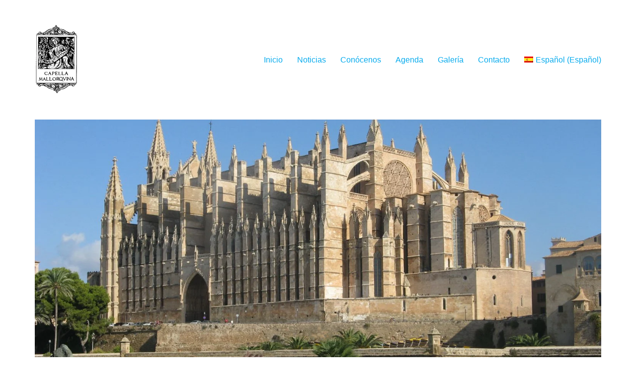

--- FILE ---
content_type: text/html; charset=UTF-8
request_url: https://capellamallorquina.com/es/maitines-la-catedral-mallorca/
body_size: 16186
content:
<!DOCTYPE html>

<html class="no-js" lang="es-ES">
<head>
    <meta charset="UTF-8">
    <meta name="viewport" content="width=device-width, initial-scale=1.0">

	<meta name='robots' content='index, follow, max-image-preview:large, max-snippet:-1, max-video-preview:-1' />
<link rel="alternate" hreflang="ca" href="https://capellamallorquina.com/matines-la-catedral-mallorca/" />
<link rel="alternate" hreflang="es" href="https://capellamallorquina.com/es/maitines-la-catedral-mallorca/" />

	<!-- This site is optimized with the Yoast SEO plugin v16.2 - https://yoast.com/wordpress/plugins/seo/ -->
	<title>Maitines en la Catedral de Mallorca - Capella Mallorquina</title>
	<link rel="canonical" href="https://capellamallorquina.com/es/maitines-la-catedral-mallorca/" />
	<meta property="og:locale" content="es_ES" />
	<meta property="og:type" content="article" />
	<meta property="og:title" content="Maitines en la Catedral de Mallorca - Capella Mallorquina" />
	<meta property="og:description" content="Fiel a su cita anual, la Capella participó el pasado 24 de Diciembre en la Misa de Maitines de la Catedral ofreciendo durante toda la celebración numerosos cánticos polifónicos y villancicos. El momento más esperado fue la interpretación del Canto de Sibila. La Capella cantó los interludios de “El jorn del Judici” del Cantoral del&hellip;" />
	<meta property="og:url" content="https://capellamallorquina.com/es/maitines-la-catedral-mallorca/" />
	<meta property="og:site_name" content="Capella Mallorquina" />
	<meta property="article:publisher" content="https://www.facebook.com/CMallorquina" />
	<meta property="article:published_time" content="2018-01-07T09:26:08+00:00" />
	<meta property="article:modified_time" content="2018-01-07T09:46:48+00:00" />
	<meta property="og:image" content="https://capellamallorquina.com/wp-content/uploads/2018/01/catedr-scaled.jpg" />
	<meta property="og:image:width" content="2560" />
	<meta property="og:image:height" content="1920" />
	<meta name="twitter:card" content="summary_large_image" />
	<meta name="twitter:creator" content="@CMallorquina" />
	<meta name="twitter:site" content="@CMallorquina" />
	<meta name="twitter:label1" content="Escrito por">
	<meta name="twitter:data1" content="Capella">
	<meta name="twitter:label2" content="Tiempo de lectura">
	<meta name="twitter:data2" content="1 minuto">
	<script type="application/ld+json" class="yoast-schema-graph">{"@context":"https://schema.org","@graph":[{"@type":"WebSite","@id":"https://capellamallorquina.com/#website","url":"https://capellamallorquina.com/","name":"Capella Mallorquina","description":"Coral mallorquina","potentialAction":[{"@type":"SearchAction","target":"https://capellamallorquina.com/?s={search_term_string}","query-input":"required name=search_term_string"}],"inLanguage":"es"},{"@type":"ImageObject","@id":"https://capellamallorquina.com/es/maitines-la-catedral-mallorca/#primaryimage","inLanguage":"es","url":"https://capellamallorquina.com/wp-content/uploads/2018/01/catedr-scaled.jpg","contentUrl":"https://capellamallorquina.com/wp-content/uploads/2018/01/catedr-scaled.jpg","width":2560,"height":1920},{"@type":"WebPage","@id":"https://capellamallorquina.com/es/maitines-la-catedral-mallorca/#webpage","url":"https://capellamallorquina.com/es/maitines-la-catedral-mallorca/","name":"Maitines en la Catedral de Mallorca - Capella Mallorquina","isPartOf":{"@id":"https://capellamallorquina.com/#website"},"primaryImageOfPage":{"@id":"https://capellamallorquina.com/es/maitines-la-catedral-mallorca/#primaryimage"},"datePublished":"2018-01-07T09:26:08+00:00","dateModified":"2018-01-07T09:46:48+00:00","author":{"@id":"https://capellamallorquina.com/#/schema/person/6260976d56a7601099eb6abc93bb7cb7"},"breadcrumb":{"@id":"https://capellamallorquina.com/es/maitines-la-catedral-mallorca/#breadcrumb"},"inLanguage":"es","potentialAction":[{"@type":"ReadAction","target":["https://capellamallorquina.com/es/maitines-la-catedral-mallorca/"]}]},{"@type":"BreadcrumbList","@id":"https://capellamallorquina.com/es/maitines-la-catedral-mallorca/#breadcrumb","itemListElement":[{"@type":"ListItem","position":1,"item":{"@type":"WebPage","@id":"https://capellamallorquina.com/es/","url":"https://capellamallorquina.com/es/","name":"Portada"}},{"@type":"ListItem","position":2,"item":{"@type":"WebPage","@id":"https://capellamallorquina.com/es/noticias/","url":"https://capellamallorquina.com/es/noticias/","name":"Noticias"}},{"@type":"ListItem","position":3,"item":{"@id":"https://capellamallorquina.com/es/maitines-la-catedral-mallorca/#webpage"}}]},{"@type":"Person","@id":"https://capellamallorquina.com/#/schema/person/6260976d56a7601099eb6abc93bb7cb7","name":"Capella","image":{"@type":"ImageObject","@id":"https://capellamallorquina.com/#personlogo","inLanguage":"es","url":"https://secure.gravatar.com/avatar/bee5c9881522024420d33f6df3064dc4?s=96&d=mm&r=g","contentUrl":"https://secure.gravatar.com/avatar/bee5c9881522024420d33f6df3064dc4?s=96&d=mm&r=g","caption":"Capella"}}]}</script>
	<!-- / Yoast SEO plugin. -->


<link rel='dns-prefetch' href='//fonts.googleapis.com' />
<link rel='dns-prefetch' href='//s.w.org' />
<link rel="alternate" type="application/rss+xml" title="Capella Mallorquina &raquo; Feed" href="https://capellamallorquina.com/es/feed/" />
<link rel="alternate" type="application/rss+xml" title="Capella Mallorquina &raquo; Feed de los comentarios" href="https://capellamallorquina.com/es/comments/feed/" />
<link rel="alternate" type="application/rss+xml" title="Capella Mallorquina &raquo; Comentario Maitines en la Catedral de Mallorca del feed" href="https://capellamallorquina.com/es/maitines-la-catedral-mallorca/feed/" />
		<!-- This site uses the Google Analytics by MonsterInsights plugin v7.17.0 - Using Analytics tracking - https://www.monsterinsights.com/ -->
		<!-- Nota: MonsterInsights no está actualmente configurado en este sitio. El dueño del sitio necesita identificarse usando su cuenta de Google Analytics en el panel de ajustes de MonsterInsights. -->
					<!-- No UA code set -->
				<!-- / Google Analytics by MonsterInsights -->
		<script type="text/javascript">
window._wpemojiSettings = {"baseUrl":"https:\/\/s.w.org\/images\/core\/emoji\/13.1.0\/72x72\/","ext":".png","svgUrl":"https:\/\/s.w.org\/images\/core\/emoji\/13.1.0\/svg\/","svgExt":".svg","source":{"concatemoji":"https:\/\/capellamallorquina.com\/wp-includes\/js\/wp-emoji-release.min.js?ver=5.9.10"}};
/*! This file is auto-generated */
!function(e,a,t){var n,r,o,i=a.createElement("canvas"),p=i.getContext&&i.getContext("2d");function s(e,t){var a=String.fromCharCode;p.clearRect(0,0,i.width,i.height),p.fillText(a.apply(this,e),0,0);e=i.toDataURL();return p.clearRect(0,0,i.width,i.height),p.fillText(a.apply(this,t),0,0),e===i.toDataURL()}function c(e){var t=a.createElement("script");t.src=e,t.defer=t.type="text/javascript",a.getElementsByTagName("head")[0].appendChild(t)}for(o=Array("flag","emoji"),t.supports={everything:!0,everythingExceptFlag:!0},r=0;r<o.length;r++)t.supports[o[r]]=function(e){if(!p||!p.fillText)return!1;switch(p.textBaseline="top",p.font="600 32px Arial",e){case"flag":return s([127987,65039,8205,9895,65039],[127987,65039,8203,9895,65039])?!1:!s([55356,56826,55356,56819],[55356,56826,8203,55356,56819])&&!s([55356,57332,56128,56423,56128,56418,56128,56421,56128,56430,56128,56423,56128,56447],[55356,57332,8203,56128,56423,8203,56128,56418,8203,56128,56421,8203,56128,56430,8203,56128,56423,8203,56128,56447]);case"emoji":return!s([10084,65039,8205,55357,56613],[10084,65039,8203,55357,56613])}return!1}(o[r]),t.supports.everything=t.supports.everything&&t.supports[o[r]],"flag"!==o[r]&&(t.supports.everythingExceptFlag=t.supports.everythingExceptFlag&&t.supports[o[r]]);t.supports.everythingExceptFlag=t.supports.everythingExceptFlag&&!t.supports.flag,t.DOMReady=!1,t.readyCallback=function(){t.DOMReady=!0},t.supports.everything||(n=function(){t.readyCallback()},a.addEventListener?(a.addEventListener("DOMContentLoaded",n,!1),e.addEventListener("load",n,!1)):(e.attachEvent("onload",n),a.attachEvent("onreadystatechange",function(){"complete"===a.readyState&&t.readyCallback()})),(n=t.source||{}).concatemoji?c(n.concatemoji):n.wpemoji&&n.twemoji&&(c(n.twemoji),c(n.wpemoji)))}(window,document,window._wpemojiSettings);
</script>
<style>
img.wp-smiley,
img.emoji {
	display: inline !important;
	border: none !important;
	box-shadow: none !important;
	height: 1em !important;
	width: 1em !important;
	margin: 0 0.07em !important;
	vertical-align: -0.1em !important;
	background: none !important;
	padding: 0 !important;
}
</style>
	<link rel='stylesheet' id='wp-block-library-css'  href='https://capellamallorquina.com/wp-includes/css/dist/block-library/style.min.css?ver=5.9.10' media='all' />
<style id='global-styles-inline-css'>
body{--wp--preset--color--black: #000000;--wp--preset--color--cyan-bluish-gray: #abb8c3;--wp--preset--color--white: #ffffff;--wp--preset--color--pale-pink: #f78da7;--wp--preset--color--vivid-red: #cf2e2e;--wp--preset--color--luminous-vivid-orange: #ff6900;--wp--preset--color--luminous-vivid-amber: #fcb900;--wp--preset--color--light-green-cyan: #7bdcb5;--wp--preset--color--vivid-green-cyan: #00d084;--wp--preset--color--pale-cyan-blue: #8ed1fc;--wp--preset--color--vivid-cyan-blue: #0693e3;--wp--preset--color--vivid-purple: #9b51e0;--wp--preset--gradient--vivid-cyan-blue-to-vivid-purple: linear-gradient(135deg,rgba(6,147,227,1) 0%,rgb(155,81,224) 100%);--wp--preset--gradient--light-green-cyan-to-vivid-green-cyan: linear-gradient(135deg,rgb(122,220,180) 0%,rgb(0,208,130) 100%);--wp--preset--gradient--luminous-vivid-amber-to-luminous-vivid-orange: linear-gradient(135deg,rgba(252,185,0,1) 0%,rgba(255,105,0,1) 100%);--wp--preset--gradient--luminous-vivid-orange-to-vivid-red: linear-gradient(135deg,rgba(255,105,0,1) 0%,rgb(207,46,46) 100%);--wp--preset--gradient--very-light-gray-to-cyan-bluish-gray: linear-gradient(135deg,rgb(238,238,238) 0%,rgb(169,184,195) 100%);--wp--preset--gradient--cool-to-warm-spectrum: linear-gradient(135deg,rgb(74,234,220) 0%,rgb(151,120,209) 20%,rgb(207,42,186) 40%,rgb(238,44,130) 60%,rgb(251,105,98) 80%,rgb(254,248,76) 100%);--wp--preset--gradient--blush-light-purple: linear-gradient(135deg,rgb(255,206,236) 0%,rgb(152,150,240) 100%);--wp--preset--gradient--blush-bordeaux: linear-gradient(135deg,rgb(254,205,165) 0%,rgb(254,45,45) 50%,rgb(107,0,62) 100%);--wp--preset--gradient--luminous-dusk: linear-gradient(135deg,rgb(255,203,112) 0%,rgb(199,81,192) 50%,rgb(65,88,208) 100%);--wp--preset--gradient--pale-ocean: linear-gradient(135deg,rgb(255,245,203) 0%,rgb(182,227,212) 50%,rgb(51,167,181) 100%);--wp--preset--gradient--electric-grass: linear-gradient(135deg,rgb(202,248,128) 0%,rgb(113,206,126) 100%);--wp--preset--gradient--midnight: linear-gradient(135deg,rgb(2,3,129) 0%,rgb(40,116,252) 100%);--wp--preset--duotone--dark-grayscale: url('#wp-duotone-dark-grayscale');--wp--preset--duotone--grayscale: url('#wp-duotone-grayscale');--wp--preset--duotone--purple-yellow: url('#wp-duotone-purple-yellow');--wp--preset--duotone--blue-red: url('#wp-duotone-blue-red');--wp--preset--duotone--midnight: url('#wp-duotone-midnight');--wp--preset--duotone--magenta-yellow: url('#wp-duotone-magenta-yellow');--wp--preset--duotone--purple-green: url('#wp-duotone-purple-green');--wp--preset--duotone--blue-orange: url('#wp-duotone-blue-orange');--wp--preset--font-size--small: 13px;--wp--preset--font-size--medium: 20px;--wp--preset--font-size--large: 36px;--wp--preset--font-size--x-large: 42px;}.has-black-color{color: var(--wp--preset--color--black) !important;}.has-cyan-bluish-gray-color{color: var(--wp--preset--color--cyan-bluish-gray) !important;}.has-white-color{color: var(--wp--preset--color--white) !important;}.has-pale-pink-color{color: var(--wp--preset--color--pale-pink) !important;}.has-vivid-red-color{color: var(--wp--preset--color--vivid-red) !important;}.has-luminous-vivid-orange-color{color: var(--wp--preset--color--luminous-vivid-orange) !important;}.has-luminous-vivid-amber-color{color: var(--wp--preset--color--luminous-vivid-amber) !important;}.has-light-green-cyan-color{color: var(--wp--preset--color--light-green-cyan) !important;}.has-vivid-green-cyan-color{color: var(--wp--preset--color--vivid-green-cyan) !important;}.has-pale-cyan-blue-color{color: var(--wp--preset--color--pale-cyan-blue) !important;}.has-vivid-cyan-blue-color{color: var(--wp--preset--color--vivid-cyan-blue) !important;}.has-vivid-purple-color{color: var(--wp--preset--color--vivid-purple) !important;}.has-black-background-color{background-color: var(--wp--preset--color--black) !important;}.has-cyan-bluish-gray-background-color{background-color: var(--wp--preset--color--cyan-bluish-gray) !important;}.has-white-background-color{background-color: var(--wp--preset--color--white) !important;}.has-pale-pink-background-color{background-color: var(--wp--preset--color--pale-pink) !important;}.has-vivid-red-background-color{background-color: var(--wp--preset--color--vivid-red) !important;}.has-luminous-vivid-orange-background-color{background-color: var(--wp--preset--color--luminous-vivid-orange) !important;}.has-luminous-vivid-amber-background-color{background-color: var(--wp--preset--color--luminous-vivid-amber) !important;}.has-light-green-cyan-background-color{background-color: var(--wp--preset--color--light-green-cyan) !important;}.has-vivid-green-cyan-background-color{background-color: var(--wp--preset--color--vivid-green-cyan) !important;}.has-pale-cyan-blue-background-color{background-color: var(--wp--preset--color--pale-cyan-blue) !important;}.has-vivid-cyan-blue-background-color{background-color: var(--wp--preset--color--vivid-cyan-blue) !important;}.has-vivid-purple-background-color{background-color: var(--wp--preset--color--vivid-purple) !important;}.has-black-border-color{border-color: var(--wp--preset--color--black) !important;}.has-cyan-bluish-gray-border-color{border-color: var(--wp--preset--color--cyan-bluish-gray) !important;}.has-white-border-color{border-color: var(--wp--preset--color--white) !important;}.has-pale-pink-border-color{border-color: var(--wp--preset--color--pale-pink) !important;}.has-vivid-red-border-color{border-color: var(--wp--preset--color--vivid-red) !important;}.has-luminous-vivid-orange-border-color{border-color: var(--wp--preset--color--luminous-vivid-orange) !important;}.has-luminous-vivid-amber-border-color{border-color: var(--wp--preset--color--luminous-vivid-amber) !important;}.has-light-green-cyan-border-color{border-color: var(--wp--preset--color--light-green-cyan) !important;}.has-vivid-green-cyan-border-color{border-color: var(--wp--preset--color--vivid-green-cyan) !important;}.has-pale-cyan-blue-border-color{border-color: var(--wp--preset--color--pale-cyan-blue) !important;}.has-vivid-cyan-blue-border-color{border-color: var(--wp--preset--color--vivid-cyan-blue) !important;}.has-vivid-purple-border-color{border-color: var(--wp--preset--color--vivid-purple) !important;}.has-vivid-cyan-blue-to-vivid-purple-gradient-background{background: var(--wp--preset--gradient--vivid-cyan-blue-to-vivid-purple) !important;}.has-light-green-cyan-to-vivid-green-cyan-gradient-background{background: var(--wp--preset--gradient--light-green-cyan-to-vivid-green-cyan) !important;}.has-luminous-vivid-amber-to-luminous-vivid-orange-gradient-background{background: var(--wp--preset--gradient--luminous-vivid-amber-to-luminous-vivid-orange) !important;}.has-luminous-vivid-orange-to-vivid-red-gradient-background{background: var(--wp--preset--gradient--luminous-vivid-orange-to-vivid-red) !important;}.has-very-light-gray-to-cyan-bluish-gray-gradient-background{background: var(--wp--preset--gradient--very-light-gray-to-cyan-bluish-gray) !important;}.has-cool-to-warm-spectrum-gradient-background{background: var(--wp--preset--gradient--cool-to-warm-spectrum) !important;}.has-blush-light-purple-gradient-background{background: var(--wp--preset--gradient--blush-light-purple) !important;}.has-blush-bordeaux-gradient-background{background: var(--wp--preset--gradient--blush-bordeaux) !important;}.has-luminous-dusk-gradient-background{background: var(--wp--preset--gradient--luminous-dusk) !important;}.has-pale-ocean-gradient-background{background: var(--wp--preset--gradient--pale-ocean) !important;}.has-electric-grass-gradient-background{background: var(--wp--preset--gradient--electric-grass) !important;}.has-midnight-gradient-background{background: var(--wp--preset--gradient--midnight) !important;}.has-small-font-size{font-size: var(--wp--preset--font-size--small) !important;}.has-medium-font-size{font-size: var(--wp--preset--font-size--medium) !important;}.has-large-font-size{font-size: var(--wp--preset--font-size--large) !important;}.has-x-large-font-size{font-size: var(--wp--preset--font-size--x-large) !important;}
</style>
<link rel='stylesheet' id='layerslider-css'  href='https://capellamallorquina.com/wp-content/plugins/LayerSlider/static/css/layerslider.css?ver=5.6.10' media='all' />
<link rel='stylesheet' id='ls-google-fonts-css'  href='https://fonts.googleapis.com/css?family=Lato:100,300,regular,700,900%7COpen+Sans:300%7CIndie+Flower:regular%7COswald:300,regular,700&#038;subset=latin%2Clatin-ext' media='all' />
<link rel='stylesheet' id='rs-plugin-settings-css'  href='https://capellamallorquina.com/wp-content/plugins/revslider/public/assets/css/rs6.css?ver=6.2.10' media='all' />
<style id='rs-plugin-settings-inline-css'>
#rs-demo-id {}
</style>
<link rel='stylesheet' id='wpml-legacy-dropdown-0-css'  href='//capellamallorquina.com/wp-content/plugins/sitepress-multilingual-cms/templates/language-switchers/legacy-dropdown/style.min.css?ver=1' media='all' />
<style id='wpml-legacy-dropdown-0-inline-css'>
.wpml-ls-statics-shortcode_actions{background-color:#ffffff;}.wpml-ls-statics-shortcode_actions, .wpml-ls-statics-shortcode_actions .wpml-ls-sub-menu, .wpml-ls-statics-shortcode_actions a {border-color:#cdcdcd;}.wpml-ls-statics-shortcode_actions a {color:#444444;background-color:#ffffff;}.wpml-ls-statics-shortcode_actions a:hover,.wpml-ls-statics-shortcode_actions a:focus {color:#000000;background-color:#eeeeee;}.wpml-ls-statics-shortcode_actions .wpml-ls-current-language>a {color:#444444;background-color:#ffffff;}.wpml-ls-statics-shortcode_actions .wpml-ls-current-language:hover>a, .wpml-ls-statics-shortcode_actions .wpml-ls-current-language>a:focus {color:#000000;background-color:#eeeeee;}
</style>
<link rel='stylesheet' id='wpml-menu-item-0-css'  href='//capellamallorquina.com/wp-content/plugins/sitepress-multilingual-cms/templates/language-switchers/menu-item/style.min.css?ver=1' media='all' />
<link rel='stylesheet' id='kalium-bootstrap-css-css'  href='https://capellamallorquina.com/wp-content/themes/kalium/assets/css/bootstrap.min.css?ver=3.12.1.001' media='all' />
<link rel='stylesheet' id='kalium-theme-base-css-css'  href='https://capellamallorquina.com/wp-content/themes/kalium/assets/css/base.min.css?ver=3.12.1.001' media='all' />
<link rel='stylesheet' id='kalium-theme-style-new-css-css'  href='https://capellamallorquina.com/wp-content/themes/kalium/assets/css/new/style.min.css?ver=3.12.1.001' media='all' />
<link rel='stylesheet' id='kalium-theme-other-css-css'  href='https://capellamallorquina.com/wp-content/themes/kalium/assets/css/other.min.css?ver=3.12.1.001' media='all' />
<link rel='stylesheet' id='kalium-style-css-css'  href='https://capellamallorquina.com/wp-content/themes/kalium/style.css?ver=3.12.1.001' media='all' />
<link rel='stylesheet' id='custom-skin-css'  href='https://capellamallorquina.com/wp-content/themes/kalium/assets/css/custom-skin.css?ver=64efb500a8cace1ff92f4c730c61405d' media='all' />
<link rel='stylesheet' id='kalium-fluidbox-css-css'  href='https://capellamallorquina.com/wp-content/themes/kalium/assets/vendors/fluidbox/css/fluidbox.min.css?ver=3.12.1.001' media='all' />
    <script type="text/javascript">
		var ajaxurl = ajaxurl || 'https://capellamallorquina.com/wp-admin/admin-ajax.php';
				var icl_language_code = "es";
		    </script>
	<script type='text/javascript' src='https://capellamallorquina.com/wp-content/plugins/LayerSlider/static/js/greensock.js?ver=1.11.8' id='greensock-js'></script>
<script type='text/javascript' src='https://capellamallorquina.com/wp-includes/js/jquery/jquery.min.js?ver=3.6.0' id='jquery-core-js'></script>
<script type='text/javascript' src='https://capellamallorquina.com/wp-includes/js/jquery/jquery-migrate.min.js?ver=3.3.2' id='jquery-migrate-js'></script>
<script type='text/javascript' id='layerslider-js-extra'>
/* <![CDATA[ */
var LS_Meta = {"v":"5.6.10"};
/* ]]> */
</script>
<script type='text/javascript' src='https://capellamallorquina.com/wp-content/plugins/LayerSlider/static/js/layerslider.kreaturamedia.jquery.js?ver=5.6.10' id='layerslider-js'></script>
<script type='text/javascript' src='https://capellamallorquina.com/wp-content/plugins/LayerSlider/static/js/layerslider.transitions.js?ver=5.6.10' id='layerslider-transitions-js'></script>
<script type='text/javascript' src='https://capellamallorquina.com/wp-content/plugins/revslider/public/assets/js/rbtools.min.js?ver=6.0.6' id='tp-tools-js'></script>
<script type='text/javascript' src='https://capellamallorquina.com/wp-content/plugins/revslider/public/assets/js/rs6.min.js?ver=6.2.10' id='revmin-js'></script>
<script type='text/javascript' src='//capellamallorquina.com/wp-content/plugins/sitepress-multilingual-cms/templates/language-switchers/legacy-dropdown/script.min.js?ver=1' id='wpml-legacy-dropdown-0-js'></script>
<meta name="generator" content="Powered by LayerSlider 5.6.10 - Multi-Purpose, Responsive, Parallax, Mobile-Friendly Slider Plugin for WordPress." />
<!-- LayerSlider updates and docs at: https://kreaturamedia.com/layerslider-responsive-wordpress-slider-plugin/ -->
<link rel="https://api.w.org/" href="https://capellamallorquina.com/es/wp-json/" /><link rel="alternate" type="application/json" href="https://capellamallorquina.com/es/wp-json/wp/v2/posts/658" /><link rel="EditURI" type="application/rsd+xml" title="RSD" href="https://capellamallorquina.com/xmlrpc.php?rsd" />
<link rel="wlwmanifest" type="application/wlwmanifest+xml" href="https://capellamallorquina.com/wp-includes/wlwmanifest.xml" /> 
<meta name="generator" content="WordPress 5.9.10" />
<link rel='shortlink' href='https://capellamallorquina.com/es/?p=658' />
<link rel="alternate" type="application/json+oembed" href="https://capellamallorquina.com/es/wp-json/oembed/1.0/embed?url=https%3A%2F%2Fcapellamallorquina.com%2Fes%2Fmaitines-la-catedral-mallorca%2F" />
<link rel="alternate" type="text/xml+oembed" href="https://capellamallorquina.com/es/wp-json/oembed/1.0/embed?url=https%3A%2F%2Fcapellamallorquina.com%2Fes%2Fmaitines-la-catedral-mallorca%2F&#038;format=xml" />
<meta name="generator" content="WPML ver:4.4.10 stt:8,2;" />
<style id="theme-custom-css">.message-form .form-group .placeholder {padding-bottom: 1px;}p {color: #232323}</style><meta name="theme-color" content="#46bcec">					<link rel="shortcut icon" href="https://capellamallorquina.com/wp-content/uploads/2016/04/favicon.png">
							<link rel="apple-touch-icon" href="https://capellamallorquina.com/wp-content/uploads/2016/04/appel-icon.png">
			<link rel="apple-touch-icon" sizes="180x180" href="https://capellamallorquina.com/wp-content/uploads/2016/04/appel-icon.png">
				<script>var mobile_menu_breakpoint = 768;</script><style data-appended-custom-css="true">@media screen and (min-width:769px) { .mobile-menu-wrapper,.mobile-menu-overlay,.header-block__item--mobile-menu-toggle {display: none;} }</style><style data-appended-custom-css="true">@media screen and (max-width:768px) { .header-block__item--standard-menu-container {display: none;} }</style><style>.recentcomments a{display:inline !important;padding:0 !important;margin:0 !important;}</style><meta name="generator" content="Powered by Visual Composer - drag and drop page builder for WordPress."/>
<!--[if lte IE 9]><link rel="stylesheet" type="text/css" href="https://capellamallorquina.com/wp-content/plugins/js_composer/assets/css/vc_lte_ie9.min.css" media="screen"><![endif]--><!--[if IE  8]><link rel="stylesheet" type="text/css" href="https://capellamallorquina.com/wp-content/plugins/js_composer/assets/css/vc-ie8.min.css" media="screen"><![endif]--><meta name="generator" content="Powered by Slider Revolution 6.2.10 - responsive, Mobile-Friendly Slider Plugin for WordPress with comfortable drag and drop interface." />
<script type="text/javascript">function setREVStartSize(e){
			//window.requestAnimationFrame(function() {				 
				window.RSIW = window.RSIW===undefined ? window.innerWidth : window.RSIW;	
				window.RSIH = window.RSIH===undefined ? window.innerHeight : window.RSIH;	
				try {								
					var pw = document.getElementById(e.c).parentNode.offsetWidth,
						newh;
					pw = pw===0 || isNaN(pw) ? window.RSIW : pw;
					e.tabw = e.tabw===undefined ? 0 : parseInt(e.tabw);
					e.thumbw = e.thumbw===undefined ? 0 : parseInt(e.thumbw);
					e.tabh = e.tabh===undefined ? 0 : parseInt(e.tabh);
					e.thumbh = e.thumbh===undefined ? 0 : parseInt(e.thumbh);
					e.tabhide = e.tabhide===undefined ? 0 : parseInt(e.tabhide);
					e.thumbhide = e.thumbhide===undefined ? 0 : parseInt(e.thumbhide);
					e.mh = e.mh===undefined || e.mh=="" || e.mh==="auto" ? 0 : parseInt(e.mh,0);		
					if(e.layout==="fullscreen" || e.l==="fullscreen") 						
						newh = Math.max(e.mh,window.RSIH);					
					else{					
						e.gw = Array.isArray(e.gw) ? e.gw : [e.gw];
						for (var i in e.rl) if (e.gw[i]===undefined || e.gw[i]===0) e.gw[i] = e.gw[i-1];					
						e.gh = e.el===undefined || e.el==="" || (Array.isArray(e.el) && e.el.length==0)? e.gh : e.el;
						e.gh = Array.isArray(e.gh) ? e.gh : [e.gh];
						for (var i in e.rl) if (e.gh[i]===undefined || e.gh[i]===0) e.gh[i] = e.gh[i-1];
											
						var nl = new Array(e.rl.length),
							ix = 0,						
							sl;					
						e.tabw = e.tabhide>=pw ? 0 : e.tabw;
						e.thumbw = e.thumbhide>=pw ? 0 : e.thumbw;
						e.tabh = e.tabhide>=pw ? 0 : e.tabh;
						e.thumbh = e.thumbhide>=pw ? 0 : e.thumbh;					
						for (var i in e.rl) nl[i] = e.rl[i]<window.RSIW ? 0 : e.rl[i];
						sl = nl[0];									
						for (var i in nl) if (sl>nl[i] && nl[i]>0) { sl = nl[i]; ix=i;}															
						var m = pw>(e.gw[ix]+e.tabw+e.thumbw) ? 1 : (pw-(e.tabw+e.thumbw)) / (e.gw[ix]);					
						newh =  (e.gh[ix] * m) + (e.tabh + e.thumbh);
					}				
					if(window.rs_init_css===undefined) window.rs_init_css = document.head.appendChild(document.createElement("style"));					
					document.getElementById(e.c).height = newh+"px";
					window.rs_init_css.innerHTML += "#"+e.c+"_wrapper { height: "+newh+"px }";				
				} catch(e){
					console.log("Failure at Presize of Slider:" + e)
				}					   
			//});
		  };</script>
<noscript><style type="text/css"> .wpb_animate_when_almost_visible { opacity: 1; }</style></noscript></head>
<body data-rsssl=1 class="post-template-default single single-post postid-658 single-format-standard wpb-js-composer js-comp-ver-4.12 vc_responsive">

<svg xmlns="http://www.w3.org/2000/svg" viewBox="0 0 0 0" width="0" height="0" focusable="false" role="none" style="visibility: hidden; position: absolute; left: -9999px; overflow: hidden;" ><defs><filter id="wp-duotone-dark-grayscale"><feColorMatrix color-interpolation-filters="sRGB" type="matrix" values=" .299 .587 .114 0 0 .299 .587 .114 0 0 .299 .587 .114 0 0 .299 .587 .114 0 0 " /><feComponentTransfer color-interpolation-filters="sRGB" ><feFuncR type="table" tableValues="0 0.49803921568627" /><feFuncG type="table" tableValues="0 0.49803921568627" /><feFuncB type="table" tableValues="0 0.49803921568627" /><feFuncA type="table" tableValues="1 1" /></feComponentTransfer><feComposite in2="SourceGraphic" operator="in" /></filter></defs></svg><svg xmlns="http://www.w3.org/2000/svg" viewBox="0 0 0 0" width="0" height="0" focusable="false" role="none" style="visibility: hidden; position: absolute; left: -9999px; overflow: hidden;" ><defs><filter id="wp-duotone-grayscale"><feColorMatrix color-interpolation-filters="sRGB" type="matrix" values=" .299 .587 .114 0 0 .299 .587 .114 0 0 .299 .587 .114 0 0 .299 .587 .114 0 0 " /><feComponentTransfer color-interpolation-filters="sRGB" ><feFuncR type="table" tableValues="0 1" /><feFuncG type="table" tableValues="0 1" /><feFuncB type="table" tableValues="0 1" /><feFuncA type="table" tableValues="1 1" /></feComponentTransfer><feComposite in2="SourceGraphic" operator="in" /></filter></defs></svg><svg xmlns="http://www.w3.org/2000/svg" viewBox="0 0 0 0" width="0" height="0" focusable="false" role="none" style="visibility: hidden; position: absolute; left: -9999px; overflow: hidden;" ><defs><filter id="wp-duotone-purple-yellow"><feColorMatrix color-interpolation-filters="sRGB" type="matrix" values=" .299 .587 .114 0 0 .299 .587 .114 0 0 .299 .587 .114 0 0 .299 .587 .114 0 0 " /><feComponentTransfer color-interpolation-filters="sRGB" ><feFuncR type="table" tableValues="0.54901960784314 0.98823529411765" /><feFuncG type="table" tableValues="0 1" /><feFuncB type="table" tableValues="0.71764705882353 0.25490196078431" /><feFuncA type="table" tableValues="1 1" /></feComponentTransfer><feComposite in2="SourceGraphic" operator="in" /></filter></defs></svg><svg xmlns="http://www.w3.org/2000/svg" viewBox="0 0 0 0" width="0" height="0" focusable="false" role="none" style="visibility: hidden; position: absolute; left: -9999px; overflow: hidden;" ><defs><filter id="wp-duotone-blue-red"><feColorMatrix color-interpolation-filters="sRGB" type="matrix" values=" .299 .587 .114 0 0 .299 .587 .114 0 0 .299 .587 .114 0 0 .299 .587 .114 0 0 " /><feComponentTransfer color-interpolation-filters="sRGB" ><feFuncR type="table" tableValues="0 1" /><feFuncG type="table" tableValues="0 0.27843137254902" /><feFuncB type="table" tableValues="0.5921568627451 0.27843137254902" /><feFuncA type="table" tableValues="1 1" /></feComponentTransfer><feComposite in2="SourceGraphic" operator="in" /></filter></defs></svg><svg xmlns="http://www.w3.org/2000/svg" viewBox="0 0 0 0" width="0" height="0" focusable="false" role="none" style="visibility: hidden; position: absolute; left: -9999px; overflow: hidden;" ><defs><filter id="wp-duotone-midnight"><feColorMatrix color-interpolation-filters="sRGB" type="matrix" values=" .299 .587 .114 0 0 .299 .587 .114 0 0 .299 .587 .114 0 0 .299 .587 .114 0 0 " /><feComponentTransfer color-interpolation-filters="sRGB" ><feFuncR type="table" tableValues="0 0" /><feFuncG type="table" tableValues="0 0.64705882352941" /><feFuncB type="table" tableValues="0 1" /><feFuncA type="table" tableValues="1 1" /></feComponentTransfer><feComposite in2="SourceGraphic" operator="in" /></filter></defs></svg><svg xmlns="http://www.w3.org/2000/svg" viewBox="0 0 0 0" width="0" height="0" focusable="false" role="none" style="visibility: hidden; position: absolute; left: -9999px; overflow: hidden;" ><defs><filter id="wp-duotone-magenta-yellow"><feColorMatrix color-interpolation-filters="sRGB" type="matrix" values=" .299 .587 .114 0 0 .299 .587 .114 0 0 .299 .587 .114 0 0 .299 .587 .114 0 0 " /><feComponentTransfer color-interpolation-filters="sRGB" ><feFuncR type="table" tableValues="0.78039215686275 1" /><feFuncG type="table" tableValues="0 0.94901960784314" /><feFuncB type="table" tableValues="0.35294117647059 0.47058823529412" /><feFuncA type="table" tableValues="1 1" /></feComponentTransfer><feComposite in2="SourceGraphic" operator="in" /></filter></defs></svg><svg xmlns="http://www.w3.org/2000/svg" viewBox="0 0 0 0" width="0" height="0" focusable="false" role="none" style="visibility: hidden; position: absolute; left: -9999px; overflow: hidden;" ><defs><filter id="wp-duotone-purple-green"><feColorMatrix color-interpolation-filters="sRGB" type="matrix" values=" .299 .587 .114 0 0 .299 .587 .114 0 0 .299 .587 .114 0 0 .299 .587 .114 0 0 " /><feComponentTransfer color-interpolation-filters="sRGB" ><feFuncR type="table" tableValues="0.65098039215686 0.40392156862745" /><feFuncG type="table" tableValues="0 1" /><feFuncB type="table" tableValues="0.44705882352941 0.4" /><feFuncA type="table" tableValues="1 1" /></feComponentTransfer><feComposite in2="SourceGraphic" operator="in" /></filter></defs></svg><svg xmlns="http://www.w3.org/2000/svg" viewBox="0 0 0 0" width="0" height="0" focusable="false" role="none" style="visibility: hidden; position: absolute; left: -9999px; overflow: hidden;" ><defs><filter id="wp-duotone-blue-orange"><feColorMatrix color-interpolation-filters="sRGB" type="matrix" values=" .299 .587 .114 0 0 .299 .587 .114 0 0 .299 .587 .114 0 0 .299 .587 .114 0 0 " /><feComponentTransfer color-interpolation-filters="sRGB" ><feFuncR type="table" tableValues="0.098039215686275 1" /><feFuncG type="table" tableValues="0 0.66274509803922" /><feFuncB type="table" tableValues="0.84705882352941 0.41960784313725" /><feFuncA type="table" tableValues="1 1" /></feComponentTransfer><feComposite in2="SourceGraphic" operator="in" /></filter></defs></svg><div class="mobile-menu-wrapper mobile-menu-slide">

    <div class="mobile-menu-container">

		<ul id="menu-superor-spanish" class="menu"><li id="menu-item-43" class="menu-item menu-item-type-post_type menu-item-object-page menu-item-home menu-item-43"><a href="https://capellamallorquina.com/es/">Inicio</a></li>
<li id="menu-item-63" class="menu-item menu-item-type-post_type menu-item-object-page current_page_parent menu-item-63"><a href="https://capellamallorquina.com/es/noticias/">Noticias</a></li>
<li id="menu-item-272" class="menu-item menu-item-type-custom menu-item-object-custom menu-item-has-children menu-item-272"><a>Conócenos</a>
<ul class="sub-menu">
	<li id="menu-item-174" class="menu-item menu-item-type-post_type menu-item-object-page menu-item-174"><a href="https://capellamallorquina.com/es/historia/">Historia</a></li>
	<li id="menu-item-173" class="menu-item menu-item-type-post_type menu-item-object-page menu-item-173"><a href="https://capellamallorquina.com/es/integrantes/">Integrantes</a></li>
	<li id="menu-item-172" class="menu-item menu-item-type-post_type menu-item-object-page menu-item-172"><a href="https://capellamallorquina.com/es/director-musical-artistico/">Director Musical y Artístico</a></li>
	<li id="menu-item-1172" class="menu-item menu-item-type-post_type menu-item-object-page menu-item-1172"><a href="https://capellamallorquina.com/es/subdirector/">Director Asistente</a></li>
	<li id="menu-item-171" class="menu-item menu-item-type-post_type menu-item-object-page menu-item-171"><a href="https://capellamallorquina.com/es/director-fundador/">Director Fundador</a></li>
	<li id="menu-item-170" class="menu-item menu-item-type-post_type menu-item-object-page menu-item-170"><a href="https://capellamallorquina.com/es/festa-la-sibil%c2%b7la/">La Festa de la Sibil·la</a></li>
</ul>
</li>
<li id="menu-item-153" class="menu-item menu-item-type-post_type menu-item-object-page menu-item-153"><a href="https://capellamallorquina.com/es/agenda/">Agenda</a></li>
<li id="menu-item-523" class="menu-item menu-item-type-post_type menu-item-object-page menu-item-has-children menu-item-523"><a href="https://capellamallorquina.com/es/galeria/">Galería</a>
<ul class="sub-menu">
	<li id="menu-item-522" class="menu-item menu-item-type-post_type menu-item-object-page menu-item-522"><a href="https://capellamallorquina.com/es/imagenes/">Imágenes</a></li>
	<li id="menu-item-521" class="menu-item menu-item-type-post_type menu-item-object-page menu-item-521"><a href="https://capellamallorquina.com/es/audio-y-video/">Audio y Vídeo</a></li>
</ul>
</li>
<li id="menu-item-97" class="menu-item menu-item-type-post_type menu-item-object-page menu-item-97"><a href="https://capellamallorquina.com/es/contacto/">Contacto</a></li>
<li id="menu-item-wpml-ls-3-es" class="menu-item-language menu-item-language-current menu-item wpml-ls-slot-3 wpml-ls-item wpml-ls-item-es wpml-ls-current-language wpml-ls-menu-item wpml-ls-last-item menu-item-type-wpml_ls_menu_item menu-item-object-wpml_ls_menu_item menu-item-has-children menu-item-wpml-ls-3-es"><a title="Español" href="https://capellamallorquina.com/es/maitines-la-catedral-mallorca/"><img
            class="wpml-ls-flag"
            src="https://capellamallorquina.com/wp-content/plugins/sitepress-multilingual-cms/res/flags/es.png"
            alt=""
            
            
    /><span class="wpml-ls-native" lang="es">Español</span><span class="wpml-ls-display"><span class="wpml-ls-bracket"> (</span>Español<span class="wpml-ls-bracket">)</span></span></a>
<ul class="sub-menu">
	<li id="menu-item-wpml-ls-3-ca" class="menu-item-language menu-item wpml-ls-slot-3 wpml-ls-item wpml-ls-item-ca wpml-ls-menu-item wpml-ls-first-item menu-item-type-wpml_ls_menu_item menu-item-object-wpml_ls_menu_item menu-item-wpml-ls-3-ca"><a title="Catalán" href="https://capellamallorquina.com/matines-la-catedral-mallorca/"><img
            class="wpml-ls-flag"
            src="https://capellamallorquina.com/wp-content/plugins/sitepress-multilingual-cms/res/flags/ca.png"
            alt=""
            
            
    /><span class="wpml-ls-native" lang="ca">Català</span><span class="wpml-ls-display"><span class="wpml-ls-bracket"> (</span>Catalán<span class="wpml-ls-bracket">)</span></span></a></li>
</ul>
</li>
</ul>
		            <form role="search" method="get" class="search-form" action="https://capellamallorquina.com/es/">
                <input type="search" class="search-field" placeholder="Search site..." value="" name="s" id="search_mobile_inp"/>

                <label for="search_mobile_inp">
                    <i class="fa fa-search"></i>
                </label>

                <input type="submit" class="search-submit" value="Go"/>
            </form>
		
		
		
    </div>

</div>

<div class="mobile-menu-overlay"></div>
<div class="wrapper" id="main-wrapper">

	    <header class="site-header main-header menu-type-standard-menu">

		<div class="header-block">

	
	<div class="header-block__row-container container">

		<div class="header-block__row header-block__row--main">
			        <div class="header-block__column header-block__logo header-block--auto-grow">
			<style data-appended-custom-css="true">.logo-image {width:87px;height:141px;}</style>    <a href="https://capellamallorquina.com/es/" class="header-logo logo-image">
		            <img src="https://capellamallorquina.com/wp-content/uploads/2016/04/logocapella.png" class="main-logo" width="87" height="141" alt="Capella Mallorquina"/>
		    </a>
        </div>
		        <div class="header-block__column header-block--content-right header-block--align-right">

            <div class="header-block__items-row">
				<div class="header-block__item header-block__item--type-menu-main-menu header-block__item--standard-menu-container"><div class="standard-menu-container menu-skin-main"><nav class="nav-container-main-menu"><ul id="menu-superor-spanish-1" class="menu"><li class="menu-item menu-item-type-post_type menu-item-object-page menu-item-home menu-item-43"><a href="https://capellamallorquina.com/es/"><span>Inicio</span></a></li>
<li class="menu-item menu-item-type-post_type menu-item-object-page current_page_parent menu-item-63"><a href="https://capellamallorquina.com/es/noticias/"><span>Noticias</span></a></li>
<li class="menu-item menu-item-type-custom menu-item-object-custom menu-item-has-children menu-item-272"><a><span>Conócenos</span></a>
<ul class="sub-menu">
	<li class="menu-item menu-item-type-post_type menu-item-object-page menu-item-174"><a href="https://capellamallorquina.com/es/historia/"><span>Historia</span></a></li>
	<li class="menu-item menu-item-type-post_type menu-item-object-page menu-item-173"><a href="https://capellamallorquina.com/es/integrantes/"><span>Integrantes</span></a></li>
	<li class="menu-item menu-item-type-post_type menu-item-object-page menu-item-172"><a href="https://capellamallorquina.com/es/director-musical-artistico/"><span>Director Musical y Artístico</span></a></li>
	<li class="menu-item menu-item-type-post_type menu-item-object-page menu-item-1172"><a href="https://capellamallorquina.com/es/subdirector/"><span>Director Asistente</span></a></li>
	<li class="menu-item menu-item-type-post_type menu-item-object-page menu-item-171"><a href="https://capellamallorquina.com/es/director-fundador/"><span>Director Fundador</span></a></li>
	<li class="menu-item menu-item-type-post_type menu-item-object-page menu-item-170"><a href="https://capellamallorquina.com/es/festa-la-sibil%c2%b7la/"><span>La Festa de la Sibil·la</span></a></li>
</ul>
</li>
<li class="menu-item menu-item-type-post_type menu-item-object-page menu-item-153"><a href="https://capellamallorquina.com/es/agenda/"><span>Agenda</span></a></li>
<li class="menu-item menu-item-type-post_type menu-item-object-page menu-item-has-children menu-item-523"><a href="https://capellamallorquina.com/es/galeria/"><span>Galería</span></a>
<ul class="sub-menu">
	<li class="menu-item menu-item-type-post_type menu-item-object-page menu-item-522"><a href="https://capellamallorquina.com/es/imagenes/"><span>Imágenes</span></a></li>
	<li class="menu-item menu-item-type-post_type menu-item-object-page menu-item-521"><a href="https://capellamallorquina.com/es/audio-y-video/"><span>Audio y Vídeo</span></a></li>
</ul>
</li>
<li class="menu-item menu-item-type-post_type menu-item-object-page menu-item-97"><a href="https://capellamallorquina.com/es/contacto/"><span>Contacto</span></a></li>
<li class="menu-item-language menu-item-language-current menu-item wpml-ls-slot-3 wpml-ls-item wpml-ls-item-es wpml-ls-current-language wpml-ls-menu-item wpml-ls-last-item menu-item-type-wpml_ls_menu_item menu-item-object-wpml_ls_menu_item menu-item-has-children menu-item-wpml-ls-3-es"><a title="Español" href="https://capellamallorquina.com/es/maitines-la-catedral-mallorca/"><span><img
            class="wpml-ls-flag"
            src="https://capellamallorquina.com/wp-content/plugins/sitepress-multilingual-cms/res/flags/es.png"
            alt=""
            
            
    /><span class="wpml-ls-native" lang="es">Español</span><span class="wpml-ls-display"><span class="wpml-ls-bracket"> (</span>Español<span class="wpml-ls-bracket">)</span></span></span></a>
<ul class="sub-menu">
	<li class="menu-item-language menu-item wpml-ls-slot-3 wpml-ls-item wpml-ls-item-ca wpml-ls-menu-item wpml-ls-first-item menu-item-type-wpml_ls_menu_item menu-item-object-wpml_ls_menu_item menu-item-wpml-ls-3-ca"><a title="Catalán" href="https://capellamallorquina.com/matines-la-catedral-mallorca/"><span><img
            class="wpml-ls-flag"
            src="https://capellamallorquina.com/wp-content/plugins/sitepress-multilingual-cms/res/flags/ca.png"
            alt=""
            
            
    /><span class="wpml-ls-native" lang="ca">Català</span><span class="wpml-ls-display"><span class="wpml-ls-bracket"> (</span>Catalán<span class="wpml-ls-bracket">)</span></span></span></a></li>
</ul>
</li>
</ul></nav></div></div><div class="header-block__item header-block__item--type-menu-main-menu header-block__item--mobile-menu-toggle"><a href="#" class="toggle-bars menu-skin-main" aria-label="Toggle navigation" role="button" data-action="mobile-menu">        <span class="toggle-bars__column">
            <span class="toggle-bars__bar-lines">
                <span class="toggle-bars__bar-line toggle-bars__bar-line--top"></span>
                <span class="toggle-bars__bar-line toggle-bars__bar-line--middle"></span>
                <span class="toggle-bars__bar-line toggle-bars__bar-line--bottom"></span>
            </span>
        </span>
		</a></div>            </div>

        </div>
				</div>

	</div>

	
</div>

    </header>

        <div class="single-post single-post--has-sidebar single-post--sidebar-alignment-">

            <div class="container">

                <div class="row">

					<div class="post-image">

	
	            <a href="https://capellamallorquina.com/wp-content/uploads/2018/01/catedr-scaled.jpg" class="featured-image">
				<span class="image-placeholder" style="padding-bottom:42.84750337%"><img width="1482" height="635" src="https://capellamallorquina.com/wp-content/uploads/2018/01/catedr-1482x635.jpg" class="attachment-blog-single-1 size-blog-single-1 img-664 lazyloaded" loading="auto" alt="" /></span>            </a>
		
	
</div><article id="post-658" class="post post-658 type-post status-publish format-standard has-post-thumbnail hentry category-sin-categorizar">
	
		
	<section class="post--column post-body">
		
		<header class="entry-header">

	<h1 class="post-title entry-title">Maitines en la Catedral de Mallorca</h1>
</header>            <section class="post-meta-only">

				            <div class="post-meta category">
                <i class="icon icon-basic-folder-multiple"></i>
				<a href="https://capellamallorquina.com/es/category/sin-categorizar/" rel="category tag">Sin categorizar</a>            </div>
		
            </section>
		            <section class="post-content post-formatting">
				<p>Fiel a su cita anual, la Capella participó el pasado 24 de Diciembre en la Misa de Maitines de la Catedral ofreciendo durante toda la celebración numerosos cánticos polifónicos y villancicos. El momento más esperado fue la interpretación del Canto de Sibila. La Capella cantó los interludios de “El jorn del Judici” del Cantoral del Convento de las monjas de la Concepción de Palma, “El jorn del Judici” de Bartolomé Cárceres (Cancionero de Fernando de Aragón, Duque de Calabria) y “Entre Ave te Eva” de las Cantigas de Alfonso X Sabio. La Sibila prevista, que lo ha hecho brillantemente los últimos años, Margarita Rodríguez, estuvo enferma y fue substituida en el último momento por Montse Mozo. Al órgano, acompañó Bartomeu Mut, organista titular de la Seu. Como cada año, la Misa fue retransmitida en directo por televisión a través de IB3.</p>
            </section>
		            <section class="post-share-networks post-share-networks--style-plain">

                <div class="share-title">
					Comaprte:                </div>

                <div class="networks-list">
					<a class="facebook" href="https://www.facebook.com/sharer.php?u=https://capellamallorquina.com/es/maitines-la-catedral-mallorca/" target="_blank" rel="noopener" aria-label="Facebook">Facebook</a><a class="twitter" href="https://twitter.com/share?text=Maitines%20en%20la%20Catedral%20de%20Mallorca&#038;url=https://capellamallorquina.com/es/maitines-la-catedral-mallorca/" target="_blank" rel="noopener" aria-label="Twitter X">Twitter X</a><a class="pinterest" href="https://pinterest.com/pin/create/button/?url=https://capellamallorquina.com/es/maitines-la-catedral-mallorca/&#038;description=Maitines%20en%20la%20Catedral%20de%20Mallorca&#038;media=https://capellamallorquina.com/wp-content/uploads/2018/01/catedr-scaled.jpg" target="_blank" rel="noopener" aria-label="Pinterest">Pinterest</a>                </div>

            </section>
				
	</section>
	
	<nav class="post-navigation">

    <div class="post-navigation__column">
		<a href="https://capellamallorquina.com/es/maitines-la-catedral-mallorca/" class="adjacent-post-link adjacent-post-link--prev adjacent-post-link--has-icon adjacent-post-link--arrow-left">
	        <span class="adjacent-post-link__icon">
            <i class="flaticon-arrow427"></i>
        </span>
	
    <span class="adjacent-post-link__text">
                    <span class="adjacent-post-link__text-secondary">
                Older Post            </span>
		
        <span class="adjacent-post-link__text-primary">
            Matines a la Catedral de Mallorca        </span>
    </span>
</a>
    </div>

    <div class="post-navigation__column post-navigation__column--right">
		<a href="https://capellamallorquina.com/es/concierto-grandes-clasicos-santa-pagesa/" class="adjacent-post-link adjacent-post-link--next adjacent-post-link--has-icon adjacent-post-link--arrow-right">
	        <span class="adjacent-post-link__icon">
            <i class="flaticon-arrow413"></i>
        </span>
	
    <span class="adjacent-post-link__text">
                    <span class="adjacent-post-link__text-secondary">
                Newer Post            </span>
		
        <span class="adjacent-post-link__text-primary">
            Concert de Grans Clàssics a Santa Pagesa        </span>
    </span>
</a>
    </div>

</nav>	
</article>            <aside class="post-sidebar">

				        <div class="widget-area single-post--widgets" role="complementary">
			<div id="search-2" class="widget widget_search"><h2 class="widgettitle">Search</h2>
<div class="widget_search widget">
    <form role="search" method="get" class="search-form search-bar" action="https://capellamallorquina.com/es/">
        <label>
            <span class="screen-reader-text">Search for:</span>
            <input type="search" class="form-control search-field" placeholder="Search site..." value="" name="s" title="Search for:"/>
        </label>
        <input type="submit" class="search-submit go-button" value="Go"/>
    </form>
</div>
</div>
		<div id="recent-posts-2" class="widget widget_recent_entries">
		<h2 class="widgettitle">Recent Posts</h2>

		<ul>
											<li>
					<a href="https://capellamallorquina.com/es/proximo-concierto-basilica-de-sant-miquel/">Próximo concierto: Basílica de Sant Miquel</a>
									</li>
											<li>
					<a href="https://capellamallorquina.com/es/concierto-de-reyes-en-llubi/">Concierto de Reyes en Llubí</a>
									</li>
											<li>
					<a href="https://capellamallorquina.com/es/misa-de-maitines-en-la-santa-creu/">Misa de Maitines en la Santa Creu</a>
									</li>
											<li>
					<a href="https://capellamallorquina.com/es/la-capella-canta-la-navidad-en-es-born/">La Capella canta la Navidad en el Born</a>
									</li>
											<li>
					<a href="https://capellamallorquina.com/es/la-fiesta-de-la-sibila-2025/">La Fiesta de la Sibila 2025</a>
									</li>
					</ul>

		</div><div id="recent-comments-2" class="widget widget_recent_comments"><h2 class="widgettitle">Recent Comments</h2>
<ul id="recentcomments"></ul></div><div id="archives-2" class="widget widget_archive"><h2 class="widgettitle">Archives</h2>

			<ul>
					<li><a href='https://capellamallorquina.com/es/2026/01/'>enero 2026</a></li>
	<li><a href='https://capellamallorquina.com/es/2025/12/'>diciembre 2025</a></li>
	<li><a href='https://capellamallorquina.com/es/2025/10/'>octubre 2025</a></li>
	<li><a href='https://capellamallorquina.com/es/2025/09/'>septiembre 2025</a></li>
	<li><a href='https://capellamallorquina.com/es/2025/07/'>julio 2025</a></li>
	<li><a href='https://capellamallorquina.com/es/2025/05/'>mayo 2025</a></li>
	<li><a href='https://capellamallorquina.com/es/2025/04/'>abril 2025</a></li>
	<li><a href='https://capellamallorquina.com/es/2025/02/'>febrero 2025</a></li>
	<li><a href='https://capellamallorquina.com/es/2024/12/'>diciembre 2024</a></li>
	<li><a href='https://capellamallorquina.com/es/2024/10/'>octubre 2024</a></li>
	<li><a href='https://capellamallorquina.com/es/2024/09/'>septiembre 2024</a></li>
	<li><a href='https://capellamallorquina.com/es/2024/08/'>agosto 2024</a></li>
	<li><a href='https://capellamallorquina.com/es/2024/07/'>julio 2024</a></li>
	<li><a href='https://capellamallorquina.com/es/2024/06/'>junio 2024</a></li>
	<li><a href='https://capellamallorquina.com/es/2024/05/'>mayo 2024</a></li>
	<li><a href='https://capellamallorquina.com/es/2024/03/'>marzo 2024</a></li>
	<li><a href='https://capellamallorquina.com/es/2024/02/'>febrero 2024</a></li>
	<li><a href='https://capellamallorquina.com/es/2024/01/'>enero 2024</a></li>
	<li><a href='https://capellamallorquina.com/es/2023/12/'>diciembre 2023</a></li>
	<li><a href='https://capellamallorquina.com/es/2023/10/'>octubre 2023</a></li>
	<li><a href='https://capellamallorquina.com/es/2023/09/'>septiembre 2023</a></li>
	<li><a href='https://capellamallorquina.com/es/2023/07/'>julio 2023</a></li>
	<li><a href='https://capellamallorquina.com/es/2023/06/'>junio 2023</a></li>
	<li><a href='https://capellamallorquina.com/es/2023/05/'>mayo 2023</a></li>
	<li><a href='https://capellamallorquina.com/es/2023/04/'>abril 2023</a></li>
	<li><a href='https://capellamallorquina.com/es/2023/03/'>marzo 2023</a></li>
	<li><a href='https://capellamallorquina.com/es/2023/02/'>febrero 2023</a></li>
	<li><a href='https://capellamallorquina.com/es/2023/01/'>enero 2023</a></li>
	<li><a href='https://capellamallorquina.com/es/2022/12/'>diciembre 2022</a></li>
	<li><a href='https://capellamallorquina.com/es/2022/11/'>noviembre 2022</a></li>
	<li><a href='https://capellamallorquina.com/es/2022/10/'>octubre 2022</a></li>
	<li><a href='https://capellamallorquina.com/es/2022/09/'>septiembre 2022</a></li>
	<li><a href='https://capellamallorquina.com/es/2022/06/'>junio 2022</a></li>
	<li><a href='https://capellamallorquina.com/es/2022/05/'>mayo 2022</a></li>
	<li><a href='https://capellamallorquina.com/es/2022/04/'>abril 2022</a></li>
	<li><a href='https://capellamallorquina.com/es/2022/03/'>marzo 2022</a></li>
	<li><a href='https://capellamallorquina.com/es/2022/01/'>enero 2022</a></li>
	<li><a href='https://capellamallorquina.com/es/2021/12/'>diciembre 2021</a></li>
	<li><a href='https://capellamallorquina.com/es/2021/11/'>noviembre 2021</a></li>
	<li><a href='https://capellamallorquina.com/es/2021/10/'>octubre 2021</a></li>
	<li><a href='https://capellamallorquina.com/es/2021/09/'>septiembre 2021</a></li>
	<li><a href='https://capellamallorquina.com/es/2021/08/'>agosto 2021</a></li>
	<li><a href='https://capellamallorquina.com/es/2021/07/'>julio 2021</a></li>
	<li><a href='https://capellamallorquina.com/es/2021/06/'>junio 2021</a></li>
	<li><a href='https://capellamallorquina.com/es/2021/05/'>mayo 2021</a></li>
	<li><a href='https://capellamallorquina.com/es/2021/04/'>abril 2021</a></li>
	<li><a href='https://capellamallorquina.com/es/2021/03/'>marzo 2021</a></li>
	<li><a href='https://capellamallorquina.com/es/2021/01/'>enero 2021</a></li>
	<li><a href='https://capellamallorquina.com/es/2020/12/'>diciembre 2020</a></li>
	<li><a href='https://capellamallorquina.com/es/2020/10/'>octubre 2020</a></li>
	<li><a href='https://capellamallorquina.com/es/2020/09/'>septiembre 2020</a></li>
	<li><a href='https://capellamallorquina.com/es/2020/07/'>julio 2020</a></li>
	<li><a href='https://capellamallorquina.com/es/2020/05/'>mayo 2020</a></li>
	<li><a href='https://capellamallorquina.com/es/2020/04/'>abril 2020</a></li>
	<li><a href='https://capellamallorquina.com/es/2020/03/'>marzo 2020</a></li>
	<li><a href='https://capellamallorquina.com/es/2020/02/'>febrero 2020</a></li>
	<li><a href='https://capellamallorquina.com/es/2020/01/'>enero 2020</a></li>
	<li><a href='https://capellamallorquina.com/es/2019/12/'>diciembre 2019</a></li>
	<li><a href='https://capellamallorquina.com/es/2019/11/'>noviembre 2019</a></li>
	<li><a href='https://capellamallorquina.com/es/2019/10/'>octubre 2019</a></li>
	<li><a href='https://capellamallorquina.com/es/2019/09/'>septiembre 2019</a></li>
	<li><a href='https://capellamallorquina.com/es/2019/06/'>junio 2019</a></li>
	<li><a href='https://capellamallorquina.com/es/2019/05/'>mayo 2019</a></li>
	<li><a href='https://capellamallorquina.com/es/2019/02/'>febrero 2019</a></li>
	<li><a href='https://capellamallorquina.com/es/2019/01/'>enero 2019</a></li>
	<li><a href='https://capellamallorquina.com/es/2018/12/'>diciembre 2018</a></li>
	<li><a href='https://capellamallorquina.com/es/2018/11/'>noviembre 2018</a></li>
	<li><a href='https://capellamallorquina.com/es/2018/10/'>octubre 2018</a></li>
	<li><a href='https://capellamallorquina.com/es/2018/09/'>septiembre 2018</a></li>
	<li><a href='https://capellamallorquina.com/es/2018/07/'>julio 2018</a></li>
	<li><a href='https://capellamallorquina.com/es/2018/06/'>junio 2018</a></li>
	<li><a href='https://capellamallorquina.com/es/2018/04/'>abril 2018</a></li>
	<li><a href='https://capellamallorquina.com/es/2018/03/'>marzo 2018</a></li>
	<li><a href='https://capellamallorquina.com/es/2018/02/'>febrero 2018</a></li>
	<li><a href='https://capellamallorquina.com/es/2018/01/'>enero 2018</a></li>
	<li><a href='https://capellamallorquina.com/es/2017/12/'>diciembre 2017</a></li>
	<li><a href='https://capellamallorquina.com/es/2017/11/'>noviembre 2017</a></li>
	<li><a href='https://capellamallorquina.com/es/2017/09/'>septiembre 2017</a></li>
	<li><a href='https://capellamallorquina.com/es/2017/08/'>agosto 2017</a></li>
	<li><a href='https://capellamallorquina.com/es/2017/07/'>julio 2017</a></li>
	<li><a href='https://capellamallorquina.com/es/2017/05/'>mayo 2017</a></li>
	<li><a href='https://capellamallorquina.com/es/2017/04/'>abril 2017</a></li>
	<li><a href='https://capellamallorquina.com/es/2017/03/'>marzo 2017</a></li>
	<li><a href='https://capellamallorquina.com/es/2017/01/'>enero 2017</a></li>
	<li><a href='https://capellamallorquina.com/es/2016/12/'>diciembre 2016</a></li>
	<li><a href='https://capellamallorquina.com/es/2016/11/'>noviembre 2016</a></li>
	<li><a href='https://capellamallorquina.com/es/2016/10/'>octubre 2016</a></li>
	<li><a href='https://capellamallorquina.com/es/2016/09/'>septiembre 2016</a></li>
	<li><a href='https://capellamallorquina.com/es/2016/05/'>mayo 2016</a></li>
	<li><a href='https://capellamallorquina.com/es/2016/04/'>abril 2016</a></li>
			</ul>

			</div><div id="categories-2" class="widget widget_categories"><h2 class="widgettitle">Categories</h2>

			<ul>
					<li class="cat-item cat-item-6"><a href="https://capellamallorquina.com/es/category/conciertos/" title="Conciertos de la Capella Mallorquina">Conciertos</a>
</li>
	<li class="cat-item cat-item-2"><a href="https://capellamallorquina.com/es/category/sin-categorizar/">Sin categorizar</a>
</li>
			</ul>

			</div><div id="meta-2" class="widget widget_meta"><h2 class="widgettitle">Meta</h2>

		<ul>
						<li><a rel="nofollow" href="https://capellamallorquina.com/wp-login.php">Acceder</a></li>
			<li><a href="https://capellamallorquina.com/es/feed/">Feed de entradas</a></li>
			<li><a href="https://capellamallorquina.com/es/comments/feed/">Feed de comentarios</a></li>

			<li><a href="https://es.wordpress.org/">WordPress.org</a></li>
		</ul>

		</div>        </div>
		
            </aside>
		
                </div>

            </div>

        </div>
		    <section class="post-comment-form">

        <div class="container">

				<div id="respond" class="comment-respond">
		<h3 id="reply-title" class="comment-reply-title">Share your thoughts <small><a rel="nofollow" id="cancel-comment-reply-link" href="/es/maitines-la-catedral-mallorca/#respond" style="display:none;">Cancelar la respuesta</a></small></h3><form action="https://capellamallorquina.com/wp-comments-post.php" method="post" id="commentform" class="comment-form" novalidate><p class="labeled-textarea-row comment-form-comment"><label for="comment">Comentario <span class="required" aria-hidden="true">*</span></label> <textarea id="comment" name="comment" cols="45" rows="8" maxlength="65525" required></textarea></p><input name="wpml_language_code" type="hidden" value="es" /><p class="labeled-input-row comment-form-author"><label for="author">Nombre <span class="required" aria-hidden="true">*</span></label> <input id="author" name="author" type="text" value="" size="30" maxlength="245" required /></p>
<p class="labeled-input-row comment-form-email"><label for="email">Correo electrónico <span class="required" aria-hidden="true">*</span></label> <input id="email" name="email" type="email" value="" size="30" maxlength="100" required /></p>
<p class="labeled-input-row comment-form-url"><label for="url">Web</label> <input id="url" name="url" type="url" value="" size="30" maxlength="200" /></p>
<p class="form-submit"><input name="submit" type="submit" id="submit" class="button" value="Comment" /> <input type='hidden' name='comment_post_ID' value='658' id='comment_post_ID' />
<input type='hidden' name='comment_parent' id='comment_parent' value='0' />
</p></form>	</div><!-- #respond -->
	
        </div>

    </section>
</div><!-- .wrapper -->
<footer id="footer" role="contentinfo" class="site-footer main-footer footer-bottom-vertical">

	<div class="container">
	
	<div class="footer-widgets">
		
			
		<div class="footer--widgets widget-area widgets--columned-layout widgets--columns-3" role="complementary">
			
						
		</div>
	
	</div>
	
	<hr>
	
</div>
	
        <div class="footer-bottom">

            <div class="container">

                <div class="footer-bottom-content">

					
                        <div class="footer-content-right">
							<ul class="social-networks textual"><li><a href="https://www.facebook.com/CMallorquina" target="_blank" class="facebook" title="Facebook" aria-label="Facebook" rel="noopener"><i class="fab fa-facebook"></i><span class="name">Facebook</span></a></li><li><a href="http://twitter.com/cmallorquina" target="_blank" class="twitter" title="Twitter" aria-label="Twitter" rel="noopener"><i class="fab fa-x-twitter"></i><span class="name">Twitter</span></a></li><li><a href="http://instagram.com/cmallorquina" target="_blank" class="instagram" title="Instagram" aria-label="Instagram" rel="noopener"><i class="fab fa-instagram"></i><span class="name">Instagram</span></a></li><li><a href="https://pinterest.com/CMallorquina/" target="_blank" class="pinterest" title="Pinterest" aria-label="Pinterest" rel="noopener"><i class="fab fa-pinterest"></i><span class="name">Pinterest</span></a></li></ul>                        </div>

					
					
                        <div class="footer-content-left">

                            <div class="copyrights site-info">
                                <p>© Copyright 2016. Capella Mallorquina</p>
                            </div>

                        </div>

					                </div>

            </div>

        </div>

	
</footer><script type="application/ld+json">{"@context":"https:\/\/schema.org\/","@type":"Organization","name":"Capella Mallorquina","url":"https:\/\/capellamallorquina.com\/es\/","logo":"https:\/\/capellamallorquina.com\/wp-content\/uploads\/2016\/04\/logocapella.png"}</script><link rel='stylesheet' id='kalium-light-gallery-css-css'  href='https://capellamallorquina.com/wp-content/themes/kalium/assets/vendors/light-gallery/css/lightgallery.min.css?ver=3.12.1.001' media='all' />
<link rel='stylesheet' id='kalium-light-gallery-transitions-css-css'  href='https://capellamallorquina.com/wp-content/themes/kalium/assets/vendors/light-gallery/css/lg-transitions.min.css?ver=3.12.1.001' media='all' />
<link rel='stylesheet' id='kalium-fontawesome-css-css'  href='https://capellamallorquina.com/wp-content/themes/kalium/assets/vendors/font-awesome/css/all.min.css?ver=3.12.1.001' media='all' />
<script type='text/javascript' src='https://capellamallorquina.com/wp-content/themes/kalium/assets/vendors/gsap/gsap.min.js?ver=3.12.1.001' id='kalium-gsap-js-js'></script>
<script type='text/javascript' src='https://capellamallorquina.com/wp-content/themes/kalium/assets/vendors/gsap/ScrollToPlugin.min.js?ver=3.12.1.001' id='kalium-gsap-scrollto-js-js'></script>
<script type='text/javascript' src='https://capellamallorquina.com/wp-content/themes/kalium/assets/vendors/scrollmagic/ScrollMagic.min.js?ver=3.12.1.001' id='kalium-scrollmagic-js-js'></script>
<script type='text/javascript' src='https://capellamallorquina.com/wp-content/themes/kalium/assets/vendors/scrollmagic/plugins/animation.gsap.min.js?ver=3.12.1.001' id='kalium-scrollmagic-gsap-js-js'></script>
<script type='text/javascript' src='https://capellamallorquina.com/wp-content/themes/kalium/assets/vendors/jquery-libs/jquery.ba-throttle-debounce.js?ver=3.12.1.001' id='kalium-jquery-throttle-debounce-js-js'></script>
<script type='text/javascript' src='https://capellamallorquina.com/wp-content/themes/kalium/assets/vendors/fluidbox/jquery.fluidbox.min.js?ver=3.12.1.001' id='kalium-fluidbox-js-js'></script>
<script type='text/javascript' src='https://capellamallorquina.com/wp-includes/js/comment-reply.min.js?ver=5.9.10' id='comment-reply-js'></script>
<script type='text/javascript' src='https://capellamallorquina.com/wp-content/themes/kalium/assets/vendors/light-gallery/lightgallery-all.min.js?ver=3.12.1.001' id='kalium-light-gallery-js-js'></script>
<script type='text/javascript' id='kalium-main-js-js-before'>
var _k = _k || {}; _k.enqueueAssets = {"js":{"light-gallery":[{"src":"https:\/\/capellamallorquina.com\/wp-content\/themes\/kalium\/assets\/vendors\/light-gallery\/lightgallery-all.min.js"}],"videojs":[{"src":"https:\/\/capellamallorquina.com\/wp-content\/themes\/kalium\/assets\/vendors\/video-js\/video.min.js"}]},"css":{"light-gallery":[{"src":"https:\/\/capellamallorquina.com\/wp-content\/themes\/kalium\/assets\/vendors\/light-gallery\/css\/lightgallery.min.css"},{"src":"https:\/\/capellamallorquina.com\/wp-content\/themes\/kalium\/assets\/vendors\/light-gallery\/css\/lg-transitions.min.css"}],"videojs":[{"src":"https:\/\/capellamallorquina.com\/wp-content\/themes\/kalium\/assets\/vendors\/video-js\/video-js.min.css"}]}};
var _k = _k || {}; _k.require = function(e){var t=e instanceof Array?e:[e],r=function(e){var t,t;e.match(/\.js(\?.*)?$/)?(t=document.createElement("script")).src=e:((t=document.createElement("link")).rel="stylesheet",t.href=e);var r=!1,a=jQuery("[data-deploader]").each((function(t,a){e!=jQuery(a).attr("src")&&e!=jQuery(a).attr("href")||(r=!0)})).length;r||(t.setAttribute("data-deploader",a),jQuery("head").append(t))},a;return new Promise((function(e,a){var n=0,c=function(t){if(t&&t.length){var a=t.shift(),n=a.match(/\.js(\?.*)?$/)?"script":"text";jQuery.ajax({dataType:n,url:a,cache:!0}).success((function(){r(a)})).always((function(){a.length&&c(t)}))}else e()};c(t)}))};;
</script>
<script type='text/javascript' src='https://capellamallorquina.com/wp-content/themes/kalium/assets/js/main.min.js?ver=3.12.1.001' id='kalium-main-js-js'></script>

<!-- TET: 0.301899 / 3.12.1 -->
</body>
</html>

--- FILE ---
content_type: text/css
request_url: https://capellamallorquina.com/wp-content/themes/kalium/assets/css/custom-skin.css?ver=64efb500a8cace1ff92f4c730c61405d
body_size: 5200
content:
body {
  background: #ffffff;
  color: #46bcec;
}
table {
  color: #232323;
}
h1 small,
h2 small,
h3 small,
h4 small,
h5 small,
h6 small {
  color: #232323;
}
a {
  color: #07abed;
}
a:focus,
a:hover {
  color: #0687bb;
}
:focus {
  color: #07abed;
}
.wrapper {
  background: #ffffff;
}
.wrapper a:hover {
  color: #07abed;
}
.wrapper a:after {
  background: #07abed;
}
.site-footer a:hover {
  color: #07abed;
}
.product-filter ul li a:hover {
  color: #07abed;
}
.message-form .loading-bar {
  background: #2ebff9;
}
.message-form .loading-bar span {
  background: #0687bb;
}
.skin--brand-primary {
  color: #07abed;
}
.btn.btn-primary {
  background: #07abed;
}
.btn.btn-primary:hover {
  background: #0687bb;
}
.btn.btn-secondary {
  background: #232323;
}
.btn.btn-secondary:hover {
  background: #0a0a0a;
}
.site-footer .footer-bottom a {
  color: #232323;
}
.site-footer .footer-bottom a:hover {
  color: #07abed;
}
.site-footer .footer-bottom a:after {
  color: #07abed;
}
p {
  color: #232323;
}
.section-title p {
  color: #232323;
}
.section-title h1,
.section-title h2,
.section-title h3,
.section-title h4,
.section-title h5,
.section-title h6 {
  color: #46bcec;
}
.section-title h1 small,
.section-title h2 small,
.section-title h3 small,
.section-title h4 small,
.section-title h5 small,
.section-title h6 small {
  color: #232323 !important;
}
.blog-posts .isotope-item .box-holder .post-info {
  border-color: #232323;
}
.blog-posts .box-holder .post-format .quote-holder {
  background: #e0e0e0;
}
.blog-posts .box-holder .post-format .quote-holder blockquote {
  color: #232323;
}
.blog-posts .box-holder .post-format .post-type {
  background: #ffffff;
}
.blog-posts .box-holder .post-format .post-type i {
  color: #46bcec;
}
.blog-posts .box-holder .post-format .hover-state i {
  color: #ffffff;
}
.blog-posts .box-holder .post-info h2 a {
  color: #46bcec;
}
.blog-posts .box-holder .post-info .details .category {
  color: #232323;
}
.blog-posts .box-holder .post-info .details .date {
  color: #232323;
}
.widget.widget_tag_cloud a {
  color: #46bcec;
  background: #e0e0e0;
}
.widget.widget_tag_cloud a:hover {
  background: #d3d3d3;
}
.wpb_wrapper .wpb_text_column blockquote {
  border-left-color: #07abed;
}
.post-formatting ul li,
.post-formatting ol li {
  color: #232323;
}
.post-formatting blockquote {
  border-left-color: #07abed;
}
.post-formatting blockquote p {
  color: #232323;
}
.post-formatting .wp-caption .wp-caption-text {
  background: #e0e0e0;
}
.labeled-textarea-row textarea {
  background-image: linear-gradient(#e0e0e0 1px,transparent 1px);
}
.labeled-textarea-row textarea:focus {
  color: #333;
}
.cd-google-map .cd-zoom-in,
.cd-google-map .cd-zoom-out {
  background-color: #07abed;
}
.cd-google-map .cd-zoom-in:hover,
.cd-google-map .cd-zoom-out:hover {
  background-color: #07a4e3;
}
.single-blog-holder .blog-head-holder {
  background: #e0e0e0;
}
.single-blog-holder .blog-head-holder .quote-holder {
  background: #e0e0e0;
}
.single-blog-holder .blog-head-holder .quote-holder:before {
  color: #232323;
}
.single-blog-holder .blog-head-holder .quote-holder blockquote {
  color: #232323;
}
.single-blog-holder .tags-holder a {
  color: #46bcec;
  background: #e0e0e0;
}
.single-blog-holder .tags-holder a:hover {
  background: #d3d3d3;
}
.single-blog-holder pre {
  background: #e0e0e0;
  border-color: #232323;
  color: #46bcec;
}
.single-blog-holder .blog-author-holder .author-name:hover {
  color: #07abed;
}
.single-blog-holder .blog-author-holder .author-name:hover em {
  color: #232323;
}
.single-blog-holder .blog-author-holder .author-name em {
  color: #232323;
}
.single-blog-holder .blog-author-holder .author-link {
  color: #46bcec;
}
.single-blog-holder .post-controls span {
  color: #232323;
}
.single-blog-holder .comments-holder {
  background: #e0e0e0;
}
.single-blog-holder .comments-holder:before {
  border-top-color: #ffffff;
}
.single-blog-holder .comments-holder .comment-holder + .comment-respond {
  background: #ffffff;
}
.single-blog-holder .comments-holder .comment-holder .commenter-image .comment-connector {
  border-color: #232323;
}
.single-blog-holder .comments-holder .comment-holder .commenter-details .comment-text p {
  color: #232323;
}
.single-blog-holder .comments-holder .comment-holder .commenter-details .date {
  color: #232323;
}
.single-blog-holder .details .category {
  color: #232323;
}
.single-blog-holder .details .category a {
  color: #232323;
}
.single-blog-holder .details .date {
  color: #232323;
}
.single-blog-holder .details .date a {
  color: #232323;
}
.single-blog-holder .details .tags-list {
  color: #232323;
}
.single-blog-holder .details .tags-list a {
  color: #232323;
}
.single-blog-holder .post-controls .next-post:hover i,
.single-blog-holder .post-controls .prev-post:hover i {
  color: #07abed;
}
.single-blog-holder .post-controls .next-post:hover strong,
.single-blog-holder .post-controls .prev-post:hover strong {
  color: #07abed;
}
.single-blog-holder .post-controls .next-post strong,
.single-blog-holder .post-controls .prev-post strong {
  color: #46bcec;
}
.single-blog-holder .post-controls .next-post i,
.single-blog-holder .post-controls .prev-post i {
  color: #46bcec;
}
::selection {
  background: #07abed;
  color: #ffffff;
}
::-moz-selection {
  background: #07abed;
  color: #ffffff;
}
hr {
  border-color: #232323;
}
footer.site-footer {
  background-color: #e0e0e0;
}
footer.site-footer .footer-widgets .section h1,
footer.site-footer .footer-widgets .section h2,
footer.site-footer .footer-widgets .section h3 {
  color: #46bcec;
}
.wpb_wrapper .wpb_tabs.tabs-style-minimal .ui-tabs .wpb_tabs_nav li a {
  color: #232323;
}
.wpb_wrapper .wpb_tabs.tabs-style-minimal .ui-tabs .wpb_tabs_nav li a:hover {
  color: #0a0a0a;
}
.wpb_wrapper .wpb_tabs.tabs-style-minimal .ui-tabs .wpb_tabs_nav li.ui-tabs-active a {
  color: #07abed;
  border-bottom-color: #07abed;
}
.wpb_wrapper .wpb_tabs.tabs-style-default .ui-tabs .wpb_tab {
  background: #e0e0e0;
}
.wpb_wrapper .wpb_tabs.tabs-style-default .ui-tabs .wpb_tabs_nav li {
  border-bottom-color: #ffffff !important;
  background: #e0e0e0;
}
.wpb_wrapper .wpb_tabs.tabs-style-default .ui-tabs .wpb_tabs_nav li a {
  color: #232323;
}
.wpb_wrapper .wpb_tabs.tabs-style-default .ui-tabs .wpb_tabs_nav li a:hover {
  color: #0a0a0a;
}
.wpb_wrapper .wpb_tabs.tabs-style-default .ui-tabs .wpb_tabs_nav li.ui-tabs-active a {
  color: #46bcec;
}
.wpb_wrapper .wpb_accordion .wpb_accordion_section {
  background: #e0e0e0;
}
.wpb_wrapper .wpb_accordion .wpb_accordion_section .wpb_accordion_header a {
  color: #46bcec;
}
.top-menu-container {
  background: #46bcec;
}
.top-menu-container .widget .widgettitle {
  color: #ffffff;
}
.top-menu-container .widget a {
  color: #232323 !important;
}
.top-menu-container .widget a:after {
  background-color: #232323 !important;
}
.top-menu-container .top-menu ul.menu > li ul {
  background: #ffffff;
}
.top-menu-container .top-menu ul.menu > li ul li a {
  color: #46bcec !important;
}
.top-menu-container .top-menu ul.menu > li ul li a:after {
  background: #46bcec;
}
.top-menu-container .top-menu ul:after {
  border-right-color: #ffffff !important;
}
.top-menu-container .top-menu ul li a {
  color: #ffffff !important;
}
.top-menu-container .top-menu ul li a:hover {
  color: #07abed !important;
}
.product-filter ul li a {
  color: #232323;
}
.single-portfolio-holder .social .likes {
  background: #e0e0e0;
}
.single-portfolio-holder .social .likes .fa-heart {
  color: #07abed;
}
.single-portfolio-holder .social .share-social .social-links a {
  color: #232323;
}
.single-portfolio-holder .portfolio-big-navigation a {
  color: #46bcec;
}
.single-portfolio-holder .portfolio-big-navigation a:hover {
  color: #5dc4ee;
}
.slick-slider .slick-prev:hover,
.slick-slider .slick-next:hover {
  color: #07abed;
}
.dash {
  background: #e0e0e0;
}
.alert.alert-default {
  background-color: #07abed;
}
.hover-state {
  background: #07abed;
}
.portfolio-holder .thumb .hover-state .likes a i {
  color: #07abed;
}
.portfolio-holder .thumb .hover-state .likes a .counter {
  color: #07abed;
}
.single-portfolio-holder .details .services ul li {
  color: #232323;
}
.single-portfolio-holder.portfolio-type-3 .gallery-slider .slick-prev:hover,
.single-portfolio-holder.portfolio-type-3 .gallery-slider .slick-next:hover {
  color: #07abed;
}
.single-portfolio-holder .gallery.gallery-type-description .row .lgrad {
  background-image: linear-gradient(to bottom,transparent 0%,rgba(255,255,255,0.9) 100%);
}
.single-portfolio-holder.portfolio-type-5 .portfolio-slider-nav a:hover span {
  background-color: rgba(7,171,237,0.5);
}
.single-portfolio-holder.portfolio-type-5 .portfolio-slider-nav a.current span {
  background: #07abed;
}
.single-portfolio-holder.portfolio-type-5 .portfolio-description-container {
  background: #ffffff;
}
.single-portfolio-holder.portfolio-type-5 .portfolio-description-container.is-collapsed .portfolio-description-showinfo {
  background: #ffffff;
}
.single-portfolio-holder.portfolio-type-5 .portfolio-description-container .portfolio-description-showinfo .expand-project-info svg {
  fill: #46bcec;
}
.single-portfolio-holder.portfolio-type-5 .portfolio-description-container .portfolio-description-fullinfo {
  background: #ffffff;
}
.single-portfolio-holder.portfolio-type-5 .portfolio-description-container .portfolio-description-fullinfo .lgrad {
  background-image: linear-gradient(to bottom,transparent 0%,rgba(255,255,255,0.9) 100%);
}
.single-portfolio-holder.portfolio-type-5 .portfolio-description-container .portfolio-description-fullinfo .collapse-project-info svg {
  fill: #46bcec;
}
.single-portfolio-holder.portfolio-type-5 .portfolio-description-container .portfolio-description-fullinfo .project-show-more-link {
  color: #232323;
}
.single-portfolio-holder.portfolio-type-5 .portfolio-description-container .portfolio-description-fullinfo .project-show-more-link .for-more {
  color: #07abed;
}
.search-results-holder .result-box h3 a {
  color: #07abed;
}
.search-results-holder .result-box + .result-box {
  border-top-color: #232323;
}
.team-holder .new-member-join {
  background: #e0e0e0;
}
.team-holder .new-member-join .join-us .your-image {
  color: #232323;
}
.team-holder .new-member-join .join-us .details h2 {
  color: #46bcec;
}
.team-holder .new-member-join .join-us .details .text a {
  color: #07abed;
}
.team-holder .new-member-join .join-us .details .text a:after {
  background-color: #07abed;
}
.logos-holder .c-logo {
  border-color: #232323;
}
.logos-holder .c-logo .hover-state {
  background: #07abed;
}
.error-holder {
  background: #ffffff;
}
.error-holder .box {
  background: #07abed;
}
.error-holder .box .error-type {
  color: #ffffff;
}
.error-holder .error-text {
  color: #07abed;
}
.portfolio-holder .dribbble-container .dribbble_shot:hover .dribbble-title {
  background-color: #07abed;
}
.bg-main-color {
  background: #07abed;
}
.coming-soon-container .message-container {
  color: #ffffff;
}
.coming-soon-container p {
  color: #ffffff;
}
.coming-soon-container .social-networks-env a i {
  color: #07abed;
}
.blog-sidebar .widget a {
  color: #46bcec;
}
.blog-sidebar .widget li {
  color: #232323;
}
.blog-sidebar .widget.widget_recent_comments li + li {
  border-top-color: #e0e0e0;
}
.blog-sidebar .widget.widget_search .search-bar .form-control {
  background: #e0e0e0 !important;
  color: #232323 !important;
}
.blog-sidebar .widget.widget_search .search-bar .form-control::-webkit-input-placeholder {
  color: #232323;
}
.blog-sidebar .widget.widget_search .search-bar .form-control:-moz-placeholder {
  color: #232323;
}
.blog-sidebar .widget.widget_search .search-bar .form-control::-moz-placeholder {
  color: #232323;
}
.blog-sidebar .widget.widget_search .search-bar .form-control:-ms-input-placeholder {
  color: #232323;
}
.blog-sidebar .widget.widget_search .search-bar input.go-button {
  color: #46bcec;
}
.image-placeholder {
  background: #e0e0e0;
}
.show-more .reveal-button {
  border-color: #e0e0e0;
}
.show-more .reveal-button a {
  color: #07abed;
}
.show-more.is-finished .reveal-button .finished {
  color: #07abed;
}
.pagination-container span.page-numbers,
.pagination-container a.page-numbers {
  color: #46bcec;
}
.pagination-container span.page-numbers:after,
.pagination-container a.page-numbers:after {
  background-color: #07abed;
}
.pagination-container span.page-numbers:hover,
.pagination-container span.page-numbers.current,
.pagination-container a.page-numbers:hover,
.pagination-container a.page-numbers.current {
  color: #07abed;
}
.fluidbox-overlay {
  background-color: #ffffff;
  opacity: 0.6 !important;
}
.comparison-image-slider .cd-handle {
  background-color: #07abed !important;
}
.comparison-image-slider .cd-handle:hover {
  background-color: #0699d4 !important;
}
.about-me-box {
  background: #e0e0e0 !important;
}
.sidebar-menu-wrapper {
  background: #ffffff;
}
.sidebar-menu-wrapper.menu-type-sidebar-menu .sidebar-menu-container .sidebar-main-menu div.menu > ul > li > a {
  color: #46bcec;
}
.sidebar-menu-wrapper.menu-type-sidebar-menu .sidebar-menu-container .sidebar-main-menu ul.menu > li > a {
  color: #46bcec;
}
.sidebar-menu-wrapper.menu-type-sidebar-menu .sidebar-menu-container .sidebar-main-menu ul.menu > li > a:hover {
  color: #07abed;
}
.sidebar-menu-wrapper.menu-type-sidebar-menu .sidebar-menu-container .sidebar-main-menu ul.menu > li > a:after {
  background-color: #46bcec;
}
.sidebar-menu-wrapper.menu-type-sidebar-menu .sidebar-menu-container .sidebar-main-menu ul.menu ul > li:hover > a {
  color: #07abed;
}
.sidebar-menu-wrapper.menu-type-sidebar-menu .sidebar-menu-container .sidebar-main-menu ul.menu ul > li > a {
  color: #232323;
}
.sidebar-menu-wrapper.menu-type-sidebar-menu .sidebar-menu-container .sidebar-main-menu ul.menu ul > li > a:hover {
  color: #07abed;
}
.maintenance-mode .wrapper,
.coming-soon-mode .wrapper {
  background: #07abed;
}
.header-logo.logo-text {
  color: #07abed;
}
.main-header.menu-type-standard-menu .standard-menu-container.menu-skin-main ul.menu ul li a,
.main-header.menu-type-standard-menu .standard-menu-container.menu-skin-main div.menu > ul ul li a {
  color: #ffffff;
}
.portfolio-holder .item-box .photo .on-hover {
  background-color: #07abed;
}
.loading-spinner-1 {
  background-color: #46bcec;
}
.top-menu-container .close-top-menu {
  color: #ffffff;
}
.single-portfolio-holder.portfolio-type-5 .portfolio-navigation a:hover {
  color: #ffffff;
}
.single-portfolio-holder.portfolio-type-5 .portfolio-navigation a:hover i {
  color: #ffffff;
}
.portfolio-holder .item-box .info p a:hover {
  color: #07abed;
}
.mobile-menu-wrapper .mobile-menu-container ul.menu li a:hover {
  color: #07abed;
}
.mobile-menu-wrapper .mobile-menu-container ul.menu li.current-menu-item > a,
.mobile-menu-wrapper .mobile-menu-container ul.menu li.current_page_item > a,
.mobile-menu-wrapper .mobile-menu-container ul.menu li.current-menu-ancestor > a,
.mobile-menu-wrapper .mobile-menu-container ul.menu li.current_page_ancestor > a,
.mobile-menu-wrapper .mobile-menu-container div.menu > ul li.current-menu-item > a,
.mobile-menu-wrapper .mobile-menu-container div.menu > ul li.current_page_item > a,
.mobile-menu-wrapper .mobile-menu-container div.menu > ul li.current-menu-ancestor > a,
.mobile-menu-wrapper .mobile-menu-container div.menu > ul li.current_page_ancestor > a {
  color: #07abed;
}
.maintenance-mode .wrapper a,
.coming-soon-mode .wrapper a {
  color: #ffffff;
}
.maintenance-mode .wrapper a:after,
.coming-soon-mode .wrapper a:after {
  background-color: #ffffff;
}
.mobile-menu-wrapper .mobile-menu-container .search-form label {
  color: #232323;
}
.mobile-menu-wrapper .mobile-menu-container .search-form input:focus + label {
  color: #46bcec;
}
.vjs-default-skin .vjs-play-progress {
  background-color: #07abed;
}
.vjs-default-skin .vjs-volume-level {
  background: #07abed;
}
.portfolio-holder .item-box .info h3 a {
  color: #232323;
}
.blog-sidebar .widget a {
  color: #46bcec;
}
.blog-sidebar .widget a:after {
  background: #46bcec;
}
.blog-sidebar .widget .product_list_widget li .product-details .product-meta {
  color: #565656;
}
.blog-sidebar .widget .product_list_widget li .product-details .product-meta .proruct-rating em {
  color: #565656;
}
.blog-sidebar .widget .product_list_widget li .product-details .product-name {
  color: #46bcec;
}
.dropdown-menu > li > a {
  color: #46bcec;
}
.dropdown {
  color: #46bcec;
}
.dropdown .btn:hover,
.dropdown .btn:focus,
.dropdown .btn.focus {
  color: #46bcec;
}
.dropdown .dropdown-menu {
  color: #46bcec;
  background: #232323;
}
.dropdown .dropdown-menu li {
  border-top-color: #0f0f0f;
}
.dropdown.open .btn {
  background: #232323;
}
.widget.widget_product_search .search-bar input[name="s"],
.widget.widget_search .search-bar input[name="s"] {
  background: #232323;
  color: #232323;
}
.widget.widget_product_search .search-bar input[name="s"]::-webkit-input-placeholder,
.widget.widget_search .search-bar input[name="s"]::-webkit-input-placeholder {
  color: #232323;
}
.widget.widget_product_search .search-bar input[name="s"]:-moz-placeholder,
.widget.widget_search .search-bar input[name="s"]:-moz-placeholder {
  color: #232323;
}
.widget.widget_product_search .search-bar input[name="s"]::-moz-placeholder,
.widget.widget_search .search-bar input[name="s"]::-moz-placeholder {
  color: #232323;
}
.widget.widget_product_search .search-bar input[name="s"]:-ms-input-placeholder,
.widget.widget_search .search-bar input[name="s"]:-ms-input-placeholder {
  color: #232323;
}
.widget.widget_product_search .search-bar input[type=submit],
.widget.widget_search .search-bar input[type=submit] {
  color: #46bcec;
}
.widget.widget_shopping_cart .widget_shopping_cart_content > .total strong {
  color: #46bcec;
}
.widget.widget_shopping_cart .widget_shopping_cart_content .product_list_widget {
  border-bottom-color: #232323;
}
.widget.widget_price_filter .price_slider_wrapper .price_slider {
  background: #232323;
}
.widget.widget_price_filter .price_slider_wrapper .price_slider .ui-slider-range,
.widget.widget_price_filter .price_slider_wrapper .price_slider .ui-slider-handle {
  background: #46bcec;
}
.widget.widget_price_filter .price_slider_wrapper .price_slider_amount .price_label {
  color: #565656;
}
.woocommerce {
  background: #ffffff;
}
.woocommerce .onsale {
  background: #07abed;
  color: #ffffff;
}
.woocommerce .product .item-info h3 a {
  color: #ffffff;
}
.woocommerce .product .item-info .price ins,
.woocommerce .product .item-info .price > .amount {
  color: #07abed;
}
.woocommerce .product .item-info .price del {
  color: #232323;
}
.woocommerce .product .item-info .product-loop-add-to-cart-container a {
  color: #232323;
}
.woocommerce .product .item-info .product-loop-add-to-cart-container a:after {
  background-color: #232323;
}
.woocommerce .product .item-info .product-loop-add-to-cart-container a:hover {
  color: #07abed;
}
.woocommerce .product .item-info .product-loop-add-to-cart-container a:hover:after {
  background-color: #07abed;
}
.woocommerce .product.catalog-layout-default .item-info h3 a {
  color: #46bcec;
}
.woocommerce .product.catalog-layout-default .item-info .product-loop-add-to-cart-container a {
  color: #232323;
}
.woocommerce .product.catalog-layout-default .item-info .product-loop-add-to-cart-container a:after {
  background-color: #232323;
}
.woocommerce .product.catalog-layout-default .item-info .product-loop-add-to-cart-container a:hover {
  color: #07abed;
}
.woocommerce .product.catalog-layout-default .item-info .product-loop-add-to-cart-container a:hover:after {
  background-color: #07abed;
}
.woocommerce .product.catalog-layout-full-bg .product-internal-info,
.woocommerce .product.catalog-layout-full-transparent-bg .product-internal-info {
  background: rgba(7,171,237,0.9);
}
.woocommerce .product.catalog-layout-full-bg .item-info h3 a,
.woocommerce .product.catalog-layout-full-transparent-bg .item-info h3 a {
  color: #ffffff;
}
.woocommerce .product.catalog-layout-full-bg .item-info .product-loop-add-to-cart-container .add-to-cart-link:before,
.woocommerce .product.catalog-layout-full-bg .item-info .product-loop-add-to-cart-container .add-to-cart-link:after,
.woocommerce .product.catalog-layout-full-transparent-bg .item-info .product-loop-add-to-cart-container .add-to-cart-link:before,
.woocommerce .product.catalog-layout-full-transparent-bg .item-info .product-loop-add-to-cart-container .add-to-cart-link:after {
  color: #ffffff !important;
}
.woocommerce .product.catalog-layout-full-bg .item-info .product-loop-add-to-cart-container .tooltip .tooltip-arrow,
.woocommerce .product.catalog-layout-full-transparent-bg .item-info .product-loop-add-to-cart-container .tooltip .tooltip-arrow {
  border-left-color: #ffffff;
}
.woocommerce .product.catalog-layout-full-bg .item-info .product-loop-add-to-cart-container .tooltip .tooltip-inner,
.woocommerce .product.catalog-layout-full-transparent-bg .item-info .product-loop-add-to-cart-container .tooltip .tooltip-inner {
  color: #07abed;
  background: #ffffff;
}
.woocommerce .product.catalog-layout-full-bg .item-info .product-bottom-details .price,
.woocommerce .product.catalog-layout-full-transparent-bg .item-info .product-bottom-details .price {
  color: #ffffff;
}
.woocommerce .product.catalog-layout-full-bg .item-info .product-bottom-details .price del,
.woocommerce .product.catalog-layout-full-transparent-bg .item-info .product-bottom-details .price del {
  color: rgba(255,255,255,0.8);
}
.woocommerce .product.catalog-layout-full-bg .item-info .product-bottom-details .price del .amount,
.woocommerce .product.catalog-layout-full-transparent-bg .item-info .product-bottom-details .price del .amount {
  color: rgba(255,255,255,0.8);
}
.woocommerce .product.catalog-layout-full-bg .item-info .product-bottom-details .price ins .amount,
.woocommerce .product.catalog-layout-full-transparent-bg .item-info .product-bottom-details .price ins .amount {
  border-bottom-color: #ffffff;
}
.woocommerce .product.catalog-layout-full-bg .item-info .product-bottom-details .price .amount,
.woocommerce .product.catalog-layout-full-transparent-bg .item-info .product-bottom-details .price .amount {
  color: #ffffff;
}
.woocommerce .product.catalog-layout-full-bg .item-info .product-terms,
.woocommerce .product.catalog-layout-full-transparent-bg .item-info .product-terms {
  color: #ffffff !important;
}
.woocommerce .product.catalog-layout-full-bg .item-info .product-terms a,
.woocommerce .product.catalog-layout-full-transparent-bg .item-info .product-terms a {
  color: #ffffff !important;
}
.woocommerce .product.catalog-layout-full-bg .item-info .product-terms a:after,
.woocommerce .product.catalog-layout-full-bg .item-info .product-terms a:before,
.woocommerce .product.catalog-layout-full-transparent-bg .item-info .product-terms a:after,
.woocommerce .product.catalog-layout-full-transparent-bg .item-info .product-terms a:before {
  background: #ffffff;
}
.woocommerce .product.catalog-layout-transparent-bg .item-info h3 a {
  color: #46bcec;
}
.woocommerce .product.catalog-layout-transparent-bg .item-info .product-terms {
  color: #46bcec !important;
}
.woocommerce .product.catalog-layout-transparent-bg .item-info .product-terms a {
  color: #46bcec !important;
}
.woocommerce .product.catalog-layout-transparent-bg .item-info .product-terms a:after,
.woocommerce .product.catalog-layout-transparent-bg .item-info .product-terms a:before {
  background: #46bcec;
}
.woocommerce .product.catalog-layout-transparent-bg .item-info .product-bottom-details .product-loop-add-to-cart-container .add-to-cart-link:after,
.woocommerce .product.catalog-layout-transparent-bg .item-info .product-bottom-details .product-loop-add-to-cart-container .add-to-cart-link:before {
  color: #46bcec;
}
.woocommerce .product.catalog-layout-transparent-bg .item-info .product-bottom-details .product-loop-add-to-cart-container a {
  color: #232323;
}
.woocommerce .product.catalog-layout-transparent-bg .item-info .product-bottom-details .product-loop-add-to-cart-container a:after {
  background-color: #232323;
}
.woocommerce .product.catalog-layout-transparent-bg .item-info .product-bottom-details .product-loop-add-to-cart-container a:hover {
  color: #07abed;
}
.woocommerce .product.catalog-layout-transparent-bg .item-info .product-bottom-details .product-loop-add-to-cart-container a:hover:after {
  background-color: #07abed;
}
.woocommerce .product.catalog-layout-transparent-bg .item-info .product-bottom-details .product-loop-add-to-cart-container .tooltip-inner {
  background-color: #07abed;
  color: #ffffff;
}
.woocommerce .product.catalog-layout-transparent-bg .item-info .product-bottom-details .product-loop-add-to-cart-container .tooltip-arrow {
  border-left-color: #07abed;
}
.woocommerce .product.catalog-layout-transparent-bg .item-info .product-bottom-details .price {
  color: #46bcec;
}
.woocommerce .product.catalog-layout-transparent-bg .item-info .product-bottom-details .price .amount {
  color: #46bcec;
}
.woocommerce .product.catalog-layout-transparent-bg .item-info .product-bottom-details .price ins .amount {
  border-bottom-color: #46bcec;
}
.woocommerce .product.catalog-layout-transparent-bg .item-info .product-bottom-details .price del {
  color: rgba(70,188,236,0.65);
}
.woocommerce .product.catalog-layout-transparent-bg .item-info .product-bottom-details .price del .amount {
  color: rgba(70,188,236,0.65);
}
.woocommerce .product.catalog-layout-distanced-centered .item-info h3 a {
  color: #46bcec;
}
.woocommerce .product.catalog-layout-distanced-centered .item-info .price .amount,
.woocommerce .product.catalog-layout-distanced-centered .item-info .price ins,
.woocommerce .product.catalog-layout-distanced-centered .item-info .price ins span {
  color: #303030;
}
.woocommerce .product.catalog-layout-distanced-centered .item-info .price del {
  color: rgba(35,35,35,0.65);
}
.woocommerce .product.catalog-layout-distanced-centered .item-info .price del .amount {
  color: rgba(35,35,35,0.65);
}
.woocommerce .product.catalog-layout-distanced-centered .item-info .product-loop-add-to-cart-container .add_to_cart_button {
  color: #565656;
}
.woocommerce .product.catalog-layout-distanced-centered .item-info .product-loop-add-to-cart-container .add_to_cart_button.nh {
  color: #07abed;
}
.woocommerce .product.catalog-layout-distanced-centered .item-info .product-loop-add-to-cart-container .add_to_cart_button:hover {
  color: #4bbeec;
}
.woocommerce .product.catalog-layout-distanced-centered .product-internal-info {
  background: rgba(255,255,255,0.9);
}
.woocommerce .dropdown .dropdown-menu li a {
  color: #232323;
}
.woocommerce .dropdown .dropdown-menu .active a,
.woocommerce .dropdown .dropdown-menu li a:hover {
  color: #07abed !important;
}
.woocommerce #review_form_wrapper .form-submit input#submit {
  background-color: #07abed;
}
.woocommerce .star-rating .star-rating-icons .circle i {
  background-color: #07abed;
}
.woocommerce .product .item-info {
  color: #07abed;
}
.woocommerce .shop_table .cart_item .product-subtotal span {
  color: #07abed;
}
.woocommerce .shop_table .cart-collaterals .cart-buttons-update-checkout .checkout-button {
  background-color: #07abed;
}
.woocommerce .checkout-info-box .woocommerce-info {
  border-top: 3px solid #07abed !important;
}
.woocommerce .checkout-info-box .woocommerce-info a {
  color: #07abed;
}
.woocommerce-error,
.woocommerce-info,
.woocommerce-notice,
.woocommerce-message {
  color: #ffffff;
}
.woocommerce-error li,
.woocommerce-info li,
.woocommerce-notice li,
.woocommerce-message li {
  color: #ffffff;
}
.replaced-checkboxes:checked + label:before,
.replaced-radio-buttons:checked + label:before {
  background-color: #07abed;
}
.woocommerce .blockOverlay {
  background: rgba(255,255,255,0.8) !important;
}
.woocommerce .blockOverlay:after {
  background-color: #07abed;
}
.woocommerce .order-info mark {
  background-color: #07abed;
}
.woocommerce .shop-categories .product-category-col > .product-category a:hover h3,
.woocommerce .shop_table .cart_item .product-remove a:hover i {
  color: #07abed;
}
.woocommerce-notice,
.woocommerce-message {
  background-color: #07abed;
  color: #ffffff;
}
.btn-primary,
.checkout-button {
  background-color: #07abed !important;
  color: #ffffff !important;
}
.btn-primary:hover,
.checkout-button:hover {
  background-color: #0696cf !important;
  color: #ffffff !important;
}
.menu-cart-icon-container.menu-skin-dark .cart-icon-link {
  color: #232323;
}
.menu-cart-icon-container.menu-skin-dark .cart-icon-link:hover {
  color: #161616;
}
.menu-cart-icon-container.menu-skin-dark .cart-icon-link .items-count {
  background-color: #07abed !important;
}
.menu-cart-icon-container.menu-skin-light .cart-icon-link {
  color: #ffffff;
}
.menu-cart-icon-container.menu-skin-light .cart-icon-link .items-count {
  background-color: #07abed !important;
  color: #ffffff !important;
}
.menu-cart-icon-container .lab-wc-mini-cart-contents .cart-items .cart-item .product-details h3 a:hover {
  color: #07abed;
}
.woocommerce ul.digital-downloads li a:hover {
  color: #07abed;
}
.woocommerce .single-product .kalium-woocommerce-product-gallery .main-product-images:hover .product-gallery-lightbox-trigger,
.woocommerce.single-product .single-product-images .kalium-woocommerce-product-gallery .main-product-images .nextprev-arrow i {
  color: #46bcec;
}
.wpb_wrapper .lab-vc-products-carousel .products .nextprev-arrow i {
  color: #07abed;
}
.main-header.menu-type-standard-menu .standard-menu-container ul.menu ul li.menu-item-has-children > a:before,
.main-header.menu-type-standard-menu .standard-menu-container div.menu > ul ul li.menu-item-has-children > a:before {
  border-color: transparent transparent transparent #ffffff;
}
.fullscreen-menu.menu-skin-main {
  background-color: #07abed;
}
.fullscreen-menu.fullscreen-menu.menu-skin-main.translucent-background {
  background-color: rgba(7,171,237,0.9);
}
.main-header.menu-skin-main.menu-type-full-bg-menu .fullscreen-menu {
  background-color: #07abed;
}
.main-header.menu-skin-main.menu-type-full-bg-menu .fullscreen-menu.translucent-background {
  background-color: rgba(7,171,237,0.9);
}
.single-portfolio-holder .portfolio-navigation a:hover i {
  color: #07abed;
}
.wpb_wrapper .lab-blog-posts .blog-post-entry .blog-post-image a .hover-display {
  background-color: rgba(7,171,237,0.8);
}
.wpb_wrapper .lab-blog-posts .blog-post-entry .blog-post-image a .hover-display.no-opacity {
  background-color: #07abed;
}
.main-header.menu-type-full-bg-menu .fullscreen-menu .fullscreen-menu-footer .social-networks li a i {
  color: #07abed;
}
.wrapper a:after,
footer.site-footer a:after {
  background-color: #07abed;
}
.main-header.menu-type-standard-menu .standard-menu-container div.menu > ul ul li.menu-item-has-children:before,
.main-header.menu-type-standard-menu .standard-menu-container ul.menu ul li.menu-item-has-children:before {
  border-color: transparent transparent transparent #232323;
}
.main-header.menu-type-standard-menu .standard-menu-container.menu-skin-main ul.menu ul li a,
.main-header.menu-type-standard-menu .standard-menu-container.menu-skin-main div.menu > ul ul li a {
  color: #ffffff;
}
.main-header.menu-type-standard-menu .standard-menu-container.menu-skin-main ul.menu ul li a:after,
.main-header.menu-type-standard-menu .standard-menu-container.menu-skin-main div.menu > ul ul li a:after {
  background-color: #ffffff;
}
.main-header.menu-type-standard-menu .standard-menu-container.menu-skin-main div.menu > ul > li > a:after,
.main-header.menu-type-standard-menu .standard-menu-container.menu-skin-main ul.menu > li > a:after {
  background-color: #07abed;
}
.go-to-top {
  color: #ffffff;
  background-color: #46bcec;
}
.go-to-top.visible:hover {
  background-color: #07abed;
}
.mobile-menu-wrapper .mobile-menu-container .search-form input,
.mobile-menu-wrapper .mobile-menu-container .search-form input:focus + label {
  color: #07abed;
}
.portfolio-holder .thumb .hover-state.hover-style-white p {
  color: #232323;
}
body .lg-outer.lg-skin-kalium-default .lg-progress-bar .lg-progress {
  background-color: #07abed;
}
.lg-outer .lg-progress-bar .lg-progress {
  background-color: #07abed;
}
.lg-outer .lg-thumb-item:hover,
.lg-outer .lg-thumb-item.active {
  border-color: #07abed !important;
}
.wpb_wrapper .lab-blog-posts .blog-post-entry .blog-post-content-container .blog-post-title a:hover {
  color: #07abed;
}
.single-portfolio-holder .social-links-plain .likes .fa-heart {
  color: #07abed;
}
.pagination-container span.page-numbers,
.pagination-container a.page-numbers {
  color: #232323;
}
.sidebar-menu-wrapper.menu-type-sidebar-menu .sidebar-menu-container .sidebar-main-menu ul.menu ul > li > a:after,
.post-password-form input[type=submit] {
  background-color: #07abed;
}
.header-search-input.menu-skin-main .search-icon a svg {
  fill: #07abed;
}
.kalium-wpml-language-switcher.menu-skin-main .language-entry {
  color: #07abed;
}
.social-networks.colored-bg li a.custom,
.social-networks.colored-bg-hover li a.custom:hover,
.social-networks.textual.colored li a.custom:after,
.social-networks.textual.colored-hover li a.custom:after {
  background-color: #07abed;
}
.social-networks.colored-bg li a.custom:hover {
  background-color: #0687bb;
}
.social-networks.colored li a.custom,
.social-networks.colored li a.custom i,
.social-networks.colored-hover li a.custom:hover,
.social-networks.colored-hover li a.custom:hover i {
  color: #07abed;
}
.single-portfolio-holder .gallery.captions-below .caption a {
  color: #07abed;
}
.single-portfolio-holder .gallery.captions-below .caption a:after {
  background-color: #07abed;
}
.widget.widget_text .textwidget a:hover {
  color: #07abed;
}
.widget.widget_text .textwidget a:after {
  background-color: #07abed;
}
.button {
  background-color: #07abed;
  color: #ffffff;
}
.widget a.button {
  color: #fff;
}
.button:hover {
  background-color: #0699d4;
}
.wrapper .button:hover {
  color: #ffffff;
}
.button:active {
  background: #0699d4;
}
.button-secondary {
  background-color: #e0e0e0;
  color: #46bcec;
}
.button-secondary:hover,
.button-secondary:active {
  color: #46bcec;
}
a.button-secondary:hover,
a.button-secondary:active {
  color: #46bcec;
}
.button-secondary:hover {
  background: #d8d8d8;
}
.wrapper .button-secondary:hover {
  color: #46bcec;
}
.button-secondary:active {
  background: #d3d3d3;
}
.labeled-input-row label,
.labeled-textarea-row label {
  border-bottom-color: #07abed;
}
.blog-posts .post-item .post-thumbnail blockquote,
.single-post .post-image .post-quote blockquote {
  color: #46bcec;
}
.main-header.menu-type-standard-menu .standard-menu-container.menu-skin-main div.menu > ul > li > a,
.main-header.menu-type-standard-menu .standard-menu-container.menu-skin-main ul.menu > li > a {
  color: #07abed;
}
.main-header.menu-type-standard-menu .standard-menu-container.menu-skin-main div.menu > ul ul,
.main-header.menu-type-standard-menu .standard-menu-container.menu-skin-main ul.menu ul {
  background-color: #07abed;
}
.single-post .post-comments:before {
  border-top-color: #ffffff;
}
.pagination--normal .page-numbers.current {
  color: #07abed;
}
.woocommerce .woocommerce-cart-form .shop_table .cart_item .product-subtotal span {
  color: #07abed;
}
.woocommerce-checkout .checkout-form-option--header .woocommerce-info {
  border-top-color: #07abed;
}
.woocommerce-checkout .checkout-form-option--header .woocommerce-info a,
.woocommerce-checkout .checkout-form-option--header .woocommerce-info a:hover {
  color: #07abed;
}
.woocommerce-checkout .checkout-form-option--header .woocommerce-info a:after {
  background-color: #07abed;
}
.woocommerce-account .wc-my-account-tabs .woocommerce-MyAccount-navigation ul li.is-active a {
  border-right-color: #ffffff;
}
.woocommerce-message a:hover {
  color: #232323;
}
.woocommerce .woocommerce-Reviews #review_form_wrapper {
  background-color: #ffffff;
}
.woocommerce .woocommerce-Reviews .comment-form .comment-form-rating .stars span a:before {
  color: #999;
}
.woocommerce .woocommerce-Reviews .comment-form .comment-form-rating .stars span a.active ~ a:before {
  color: #999;
}
.woocommerce .woocommerce-Reviews .comment-form .comment-form-rating .stars span:hover a:before {
  color: #666666;
}
.woocommerce .woocommerce-Reviews .comment-form .comment-form-rating .stars span:hover a:hover ~ a:before {
  color: #999;
}
.woocommerce .woocommerce-Reviews .comment-form .comment-form-rating .stars.has-rating span a:before {
  color: #07abed;
}
.woocommerce .woocommerce-Reviews .comment-form .comment-form-rating .stars.has-rating span a.active ~ a:before {
  color: #999;
}
.woocommerce .shop-categories .product-category-col > .product-category a:hover .woocommerce-loop-category__title,
.woocommerce .shop-categories .product-category-col > .product-category a:hover h3 {
  color: #07abed;
}
.woocommerce .woocommerce-cart-form .shop_table .cart_item .product-remove a:hover i {
  color: #07abed;
}
.blog-posts .post-item .post-thumbnail .post-hover {
  background-color: rgba(7,171,237,0.9);
}
.blog-posts .post-item .post-thumbnail .post-hover.post-hover--no-opacity {
  background-color: #07abed;
}
.labeled-input-row--label {
  border-bottom-color: #232323;
}
.lg-outer .lg .lg-progress-bar .lg-progress {
  background-color: #07abed;
}
.site-footer .footer-widgets .widget .widgettitle {
  color: #46bcec;
}
.labeled-input-row label,
.labeled-textarea-row label {
  color: #46bcec;
}
.labeled-textarea-row textarea {
  background-image: linear-gradient(#232323 1px,transparent 1px);
}
.labeled-input-row input {
  border-bottom-color: #232323;
}
.wpb_wrapper .lab-blog-posts .blog-post-entry .blog-post-content-container .blog-post-title a,
.blog-posts .post-item .post-details .post-title a {
  color: #46bcec;
}
.pagination--normal .page-numbers {
  color: #07abed;
}
.blog-posts .post-item.template-rounded .post-thumbnail .post-format-icon {
  color: #232323;
}
.widget-area .widget li a,
.widget ul ul a:before {
  color: #46bcec;
}
.woocommerce.single-product .summary .single_variation_wrap .single_variation,
.woocommerce.single-product .summary p.price {
  color: #07abed;
}
.woocommerce .products .product.catalog-layout-full-bg .product-internal-info {
  background-color: #07abed;
}
.woocommerce .shop-categories .product-category a:hover .woocommerce-loop-category__title,
.woocommerce .shop-categories .product-category a:hover h3 {
  color: #07abed;
}
.lab-divider .lab-divider-content {
  color: #46bcec;
}
.contact-form .button .loading-bar {
  background-color: #60cefa;
}
.contact-form .button .loading-bar span {
  background-color: #0575a3;
}
.vc_row .vc_tta-tabs.vc_tta-style-theme-styled-minimal .vc_tta-tabs-list li.vc_active a {
  color: #07abed;
}
.woocommerce .woocommerce-grouped-product-list .woocommerce-grouped-product-list-item__price ins .amount,
.woocommerce .woocommerce-grouped-product-list .woocommerce-grouped-product-list-item__price > .amount,
.woocommerce .summary > .price,
.woocommerce .summary .single_variation_wrap .single_variation {
  color: #07abed;
}
.woocommerce .products .product .item-info .price ins,
.woocommerce .products .product .item-info .price > .amount {
  color: #07abed;
}
.pagination-container a.page-numbers.current,
.pagination-container a.page-numbers:hover,
.pagination-container span.page-numbers.current,
.pagination-container span.page-numbers:hover,
.woocommerce-pagination a.page-numbers.current,
.woocommerce-pagination a.page-numbers:hover,
.woocommerce-pagination span.page-numbers.current,
.woocommerce-pagination span.page-numbers:hover {
  color: #07abed;
}
.woocommerce .products .product .item-info .add_to_cart_button:focus {
  color: #07abed;
}
.widget ul ul a:before {
  background-color: #46bcec;
}
.woocommerce .summary p {
  color: #232323;
}
input[type=text],
input[type=number],
input[type=email],
input[type=password],
input[type=url],
input[type=tel] {
  color: #46bcec;
}
.single-post .post .author-info--details .author-name,
.single-post .post .post-meta a {
  color: #07abed;
}
.single-post .post-comments--list .comment .commenter-details .in-reply-to span {
  color: #07abed;
}
.single-post .comment-form > p.comment-form-cookies-consent input[type=checkbox]:before,
input[type=checkbox]:before,
input[type=radio]:before {
  background-color: #07abed;
}
.btn.btn-default {
  background-color: #07abed;
}
.pricing-table--default .plan .plan-head {
  background-color: #07abed;
}
.woocommerce .add_to_cart_button:hover {
  color: #07abed;
}
.woocommerce .add_to_cart_button:after {
  background-color: #07abed;
}
.woocommerce .add_to_cart_button + .added-to-cart {
  color: #07abed;
}
.woocommerce .products .product.catalog-layout-full-bg .tooltip-inner {
  color: #07abed;
}
.woocommerce .products .product .item-info .add_to_cart_button.loading {
  color: #07abed;
}
.woocommerce .summary .single_variation_wrap .single_variation,
.woocommerce .summary p.price {
  color: #07abed;
}
.blog-posts .post-item .post-thumbnail .post-gallery-images.flickity-enabled .flickity-prev-next-button:hover,
.single-post .post-image .post-gallery-images.flickity-enabled .flickity-prev-next-button:hover {
  color: #07abed;
}
.standard-menu-container.menu-skin-main ul.menu > li > a {
  color: #07abed;
}
.sn-skin-default .sn-text {
  color: #07abed;
}
.standard-menu-container.menu-skin-main ul.menu > li > a:after {
  background-color: #07abed;
}
.toggle-bars.menu-skin-main .toggle-bars__bar-line {
  background-color: #07abed;
}
.toggle-bars.menu-skin-main .toggle-bars__text {
  color: #07abed;
}
.standard-menu-container.menu-skin-main ul.menu ul {
  background-color: #07abed;
}
.fullscreen-menu .fullscreen-menu-footer .social-networks li a i {
  color: #07abed;
}
.breadcrumb__container span[property="itemListElement"] {
  color: #07abed;
}
.breadcrumb__container span[property="itemListElement"]:after {
  background-color: #07abed;
}
.header-logo.logo-text.menu-skin-main .logo-text {
  color: #07abed;
}
.header-block__item .woocommerce-account-link__icon svg {
  fill: #07abed;
}
.header-block__item .woocommerce-account-link__icon svg .st0-single-neutral-circle {
  stroke: #07abed;
}
.top-header-bar .raw-text-widget.menu-skin-main {
  color: #07abed;
}
.header-search-input.menu-skin-main .search-field span,
.header-search-input.menu-skin-main .search-field input {
  color: #07abed;
}
.cart-totals-widget.menu-skin-main .cart-total {
  color: #07abed;
}
.cart-totals-widget.menu-skin-main .cart-total:after {
  background-color: #07abed;
}
.cart-totals-widget .text-before {
  color: #07abed;
}
.sidebar-menu-wrapper .sidebar-menu-container .sidebar-main-menu div.menu>ul a:hover,
.sidebar-menu-wrapper .sidebar-menu-container .sidebar-main-menu ul.menu a:hover {
  color: #07abed;
}
.like-icon {
  color: #07abed;
}
.like-icon .like-icon__icon svg {
  fill: #07abed;
}
.like-icon .like-icon__icon .stroke-color {
  stroke: #07abed;
}
.like-icon .like-icon__bubble {
  background-color: #07abed;
}
.portfolio-holder .item-box .info p a:hover,
.product-filter ul li a:hover,
.single-portfolio-holder .social-links-plain .share-social .social-links a:hover {
  color: #07abed;
}
.single-portfolio-holder .social-links-plain .share-social .social-links a {
  color: #232323;
}
.adjacent-post-link__icon,
.adjacent-post-link__text-secondary,
.adjacent-post-link__text-primary {
  color: #232323;
}
.adjacent-post-link:hover .adjacent-post-link__icon,
.adjacent-post-link:hover .adjacent-post-link__text-primary {
  color: #07abed;
}
.site-footer .footer-bottom-content a,
.site-footer .footer-widgets .widget .textwidget {
  color: #232323;
}
.widget.widget_recent_comments li {
  color: #232323;
}
